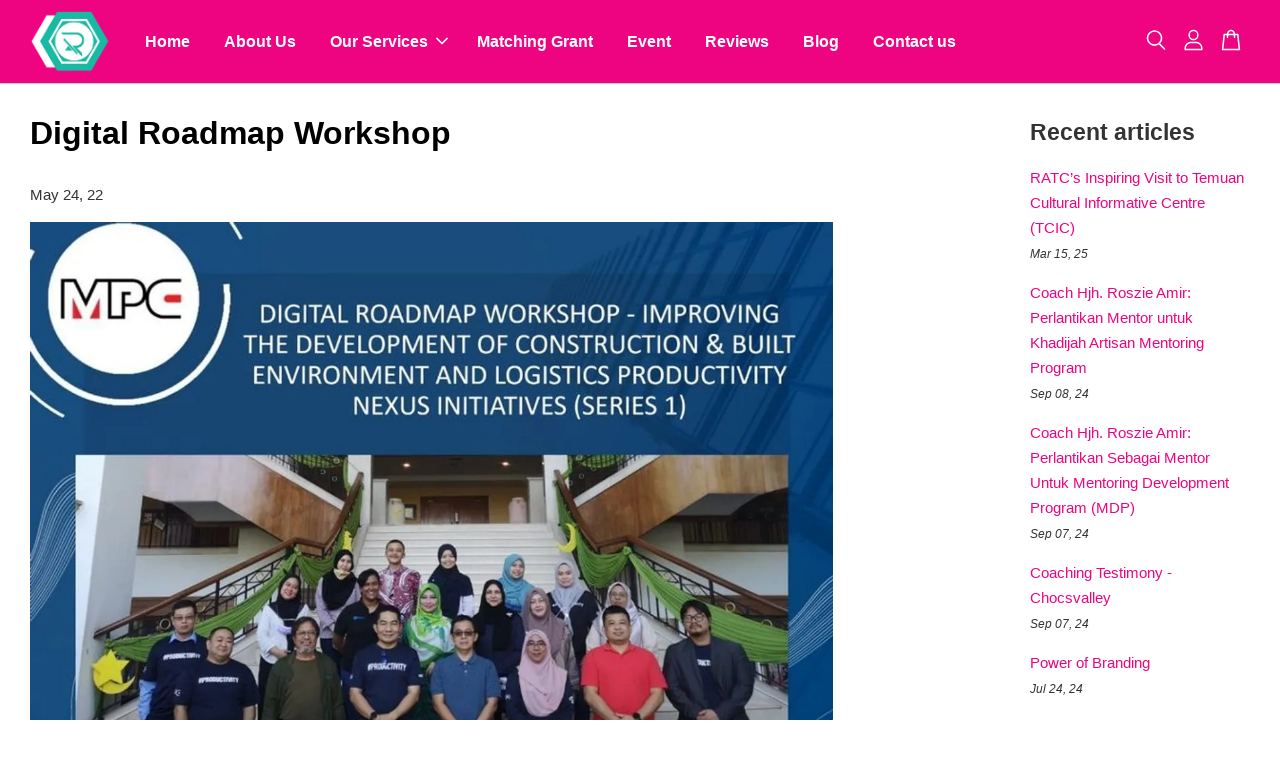

--- FILE ---
content_type: text/html; charset=UTF-8
request_url: https://roszieamir.com/blogs/blog/digital-roadmap-workshop
body_size: 42242
content:
<!doctype html>
<!--[if lt IE 7]><html class="no-js lt-ie9 lt-ie8 lt-ie7" lang="en"> <![endif]-->
<!--[if IE 7]><html class="no-js lt-ie9 lt-ie8" lang="en"> <![endif]-->
<!--[if IE 8]><html class="no-js lt-ie9" lang="en"> <![endif]-->
<!--[if IE 9 ]><html class="ie9 no-js"> <![endif]-->
<!--[if (gt IE 9)|!(IE)]><!--> <html class="no-js"> <!--<![endif]-->
<head>

  <!-- Basic page needs ================================================== -->
  <meta charset="utf-8">
  <meta http-equiv="X-UA-Compatible" content="IE=edge,chrome=1">

  
  <link rel="icon" href="https://cdn.store-assets.com/s/740751/f/7890645.png" />
  

  <!-- Title and description ================================================== -->
  <title>
  Digital Roadmap Workshop &ndash; Roszie Amir
  </title>

  
  <meta name="description" content="Coach Roszie Amir attended Digital Roadmap Workshop Series 1 on 20 &amp; 21st May at Bangi Resort Hotel. The Construction &amp; Built Environment Productivity Nexus (COBEPN) and Logistics Productivity Nexus (LPN), supported by the Delivery Management Office">
  

  <!-- Social meta ================================================== -->
  

    <meta property="og:type" content="article">
    <meta property="og:title" content="Digital Roadmap Workshop">
    <meta property="og:url" content="https://roszieamir.com/blogs/blog/digital-roadmap-workshop">
    
      <meta property="og:image" content="https://cdn.store-assets.com/s/740751/f/8652683.jpeg">
      <meta property="og:image:secure_url" content="https://cdn.store-assets.com/s/740751/f/8652683.jpeg">
    


<meta property="og:description" content="Coach Roszie Amir attended Digital Roadmap Workshop Series 1 on 20 & 21st May at Bangi Resort Hotel. The Construction & Built Environment Productivity Nexus (COBEPN) and Logistics Productivity Nexus (LPN), supported by the Delivery Management Office">
<meta property="og:site_name" content="Roszie Amir">



  <meta name="twitter:card" content="summary_large_image">




  <meta name="twitter:title" content="Digital Roadmap Workshop">
  <meta name="twitter:description" content="Coach Roszie Amir attended Digital Roadmap Workshop Series 1 on 20 &amp; 21st May at Bangi Resort Hotel. The Construction &amp; Built Environment Productivity Nexus (COBEPN) and Logistics Productivity Nexus (">
  
    <meta property="twitter:image" content="https://cdn.store-assets.com/s/740751/f/8652683.jpeg">
  




  <!-- Helpers ================================================== -->
  <link rel="canonical" href="https://roszieamir.com/blogs/blog/digital-roadmap-workshop">
  <meta name="viewport" content="width=device-width, initial-scale=1.0, minimum-scale=1.0, maximum-scale=3.0">
  <meta name="theme-color" content="">

  <!-- CSS ================================================== -->
  <link href="https://store-themes.easystore.co/740751/themes/2877/assets/timber.css?t=1765303273" rel="stylesheet" type="text/css" media="screen" />
  <link href="https://store-themes.easystore.co/740751/themes/2877/assets/theme.css?t=1765303273" rel="stylesheet" type="text/css" media="screen" />

  



<link href="https://fonts.googleapis.com/css?family=Rajdhani:400,600&display=swap" rel="stylesheet">


  <script src="//ajax.googleapis.com/ajax/libs/jquery/1.11.0/jquery.min.js" type="text/javascript" ></script>
  <!-- Header hook for plugins ================================================== -->
  
<!-- ScriptTags -->
<script>window.__st={'p': 'article', 'cid': ''};</script><script src='/assets/events.js'></script><script>(function(){function asyncLoad(){var urls=['/assets/traffic.js?v=1'];for(var i=0;i<urls.length;i++){var s=document.createElement('script');s.type='text/javascript';s.async=true;s.src=urls[i];var x=document.getElementsByTagName('script')[0];x.parentNode.insertBefore(s, x);}}window.attachEvent ? window.attachEvent('onload', asyncLoad) : window.addEventListener('load', asyncLoad, false);})();</script>
<!-- /ScriptTags -->


  
<!--[if lt IE 9]>
<script src="//cdnjs.cloudflare.com/ajax/libs/html5shiv/3.7.2/html5shiv.min.js" type="text/javascript" ></script>
<script src="https://store-themes.easystore.co/740751/themes/2877/assets/respond.min.js?t=1765303273" type="text/javascript" ></script>
<link href="https://store-themes.easystore.co/740751/themes/2877/assets/respond-proxy.html" id="respond-proxy" rel="respond-proxy" />
<link href="//roszieamir.com/search?q=21d862a39424fe38e2fecddac358c30f" id="respond-redirect" rel="respond-redirect" />
<script src="//roszieamir.com/search?q=21d862a39424fe38e2fecddac358c30f" type="text/javascript"></script>
<![endif]-->



  <script src="https://store-themes.easystore.co/740751/themes/2877/assets/modernizr.min.js?t=1765303273" type="text/javascript" ></script>

  
  
  <script>
  (function(i,s,o,g,r,a,m){i['GoogleAnalyticsObject']=r;i[r]=i[r]||function(){
  (i[r].q=i[r].q||[]).push(arguments)},i[r].l=1*new Date();a=s.createElement(o),
  m=s.getElementsByTagName(o)[0];a.async=1;a.src=g;m.parentNode.insertBefore(a,m)
  })(window,document,'script','https://www.google-analytics.com/analytics.js','ga');

  ga('create', '', 'auto','myTracker');
  ga('myTracker.send', 'pageview');

  </script>
  
</head>

<body id="digital-roadmap-workshop" class="template-article  " >

  <ul id="MobileNav" class="mobile-nav">
  
  <li class="mobile-nav_icon-x">
    
      




  	
  	<span class="MobileNavTrigger icon icon-x"></span>
  </li>
  
  
  <li class="mobile-nav__link" aria-haspopup="true">
    
    <a href="/" >
      Home
    </a>
    
  </li>
  
  
  <li class="mobile-nav__link" aria-haspopup="true">
    
    <a href="/pages/about-roszie-2" >
      About Us
    </a>
    
  </li>
  
  
  <li class="mobile-nav__link" aria-haspopup="true">
    
    
    <a href="/pages/our-services" class="mobile-nav__parent-link">
      Our Services
    </a>
    <span class="mobile-nav__sublist-trigger">
      <span class="icon-fallback-text mobile-nav__sublist-expand">
  <span class="icon icon-plus" aria-hidden="true"></span>
  <span class="fallback-text">+</span>
</span>
<span class="icon-fallback-text mobile-nav__sublist-contract">
  <span class="icon icon-minus" aria-hidden="true"></span>
  <span class="fallback-text">-</span>
</span>

    </span>
    <ul class="mobile-nav__sublist">
      
      
      <li class="mobile-nav__sublist-link" aria-haspopup="true">
        
        <a href="/pages/branding-customer-intelligent" >
          Branding
        </a>
        
      </li>
      
      
      <li class="mobile-nav__sublist-link" aria-haspopup="true">
        
        <a href="/pages/e-commerce-customer-intelligent" >
          E-Commerce
        </a>
        
      </li>
      
      
      <li class="mobile-nav__sublist-link" aria-haspopup="true">
        
        <a href="/pages/consumer-intelligence" >
          Consumer Intelligence
        </a>
        
      </li>
      
      
      <li class="mobile-nav__sublist-link" aria-haspopup="true">
        
        <a href="/pages/bussiness-coaching" >
          Business Coaching
        </a>
        
      </li>
      
      
      <li class="mobile-nav__sublist-link" aria-haspopup="true">
        
        <a href="/pages/training-coaching" >
          Training
        </a>
        
      </li>
      
      
      <li class="mobile-nav__sublist-link" aria-haspopup="true">
        
        <a href="/pages/packaging" >
          Product R&D
        </a>
        
      </li>
      
      
      <li class="mobile-nav__sublist-link" aria-haspopup="true">
        
        <a href="/pages/ir-4-0" >
          ERP System & IR 4.0 Forward
        </a>
        
      </li>
      
      
      <li class="mobile-nav__sublist-link" aria-haspopup="true">
        
        <a href="/pages/intellect-property-registration" >
          Intellect Property Registration
        </a>
        
      </li>
      
      
      <li class="mobile-nav__sublist-link" aria-haspopup="true">
        
        <a href="/pages/halal-mesti-certification" >
          Halal & MESTI Certification
        </a>
        
      </li>
      
      
      <li class="mobile-nav__sublist-link" aria-haspopup="true">
        
        <a href="/pages/digitajl-media-advertising" >
          Digital Media Advertising
        </a>
        
      </li>
      
      
      <li class="mobile-nav__sublist-link" aria-haspopup="true">
        
        <a href="/pages/marketing-service" >
          Marketing Service
        </a>
        
      </li>
      
      
      <li class="mobile-nav__sublist-link" aria-haspopup="true">
        
        <a href="/pages/graphic-design" >
          Graphic Design
        </a>
        
      </li>
      
      
      <li class="mobile-nav__sublist-link" aria-haspopup="true">
        
        <a href="/pages/business-financing" >
          Business Financing
        </a>
        
      </li>
      
      
      <li class="mobile-nav__sublist-link" aria-haspopup="true">
        
        <a href="/pages/agent-management-system" >
          Agent Management System
        </a>
        
      </li>
      
      
      <li class="mobile-nav__sublist-link" aria-haspopup="true">
        
        <a href="/pages/tiktok-business" >
          TikTok Business
        </a>
        
      </li>
      
      
      <li class="mobile-nav__sublist-link" aria-haspopup="true">
        
        
        <a href="/pages/badai-studio" class="mobile-nav__parent-link">
          BADAI Studio
        </a>
        <span class="mobile-nav__sublist-trigger"><span class="icon-fallback-text mobile-nav__sublist-expand">
  <span class="icon icon-plus" aria-hidden="true"></span>
  <span class="fallback-text">+</span>
</span>
<span class="icon-fallback-text mobile-nav__sublist-contract">
  <span class="icon icon-minus" aria-hidden="true"></span>
  <span class="fallback-text">-</span>
</span>
</span>
        <ul class="mobile-nav__sublist"> 
          
          
          <li class="mobile-nav__sublist-link" aria-haspopup="true">
            
            <a href="/pages/photography-package" >
              Photography Package
            </a>
            
          </li>
          
          
          <li class="mobile-nav__sublist-link" aria-haspopup="true">
            
            <a href="/pages/media-social-content-creator" >
              Social Media Content Creator
            </a>
            
          </li>
          
          
          <li class="mobile-nav__sublist-link" aria-haspopup="true">
            
            <a href="/pages/e-commerce-website" >
              E-Commerce Website
            </a>
            
          </li>
          
        </ul>
        
      </li>
      
    </ul>
    
  </li>
  
  
  <li class="mobile-nav__link" aria-haspopup="true">
    
    <a href="/pages/digitalization-grant" >
      Matching Grant
    </a>
    
  </li>
  
  
  <li class="mobile-nav__link" aria-haspopup="true">
    
    <a href="/pages/event" >
      Event
    </a>
    
  </li>
  
  
  <li class="mobile-nav__link" aria-haspopup="true">
    
    <a href="/pages/reviews" >
      Reviews
    </a>
    
  </li>
  
  
  <li class="mobile-nav__link" aria-haspopup="true">
    
    <a href="/blogs/blog" >
      Blog
    </a>
    
  </li>
  
  
  <li class="mobile-nav__link" aria-haspopup="true">
    
    <a href="/a/contact-form" >
      Contact us
    </a>
    
  </li>
  

  

  
  
  
  <li class="mobile-nav__link">
    <a href="/account/login">Log in</a>
  </li>
  
  <li class="mobile-nav__link">
    <a href="/account/register">Create account</a>
  </li>
  
  
  
  
  <li class="mobile-nav__link header-bar__search-wrapper">
    
    <div class="header-bar__module header-bar__search mobile-nav_search">
      
  <form action="/search" method="get" class="header-bar__search-form clearfix" role="search">
    
    <button type="submit" class="btn icon-fallback-text header-bar__search-submit">
      <span class="icon icon-search" aria-hidden="true"></span>
      <span class="fallback-text">Search</span>
    </button>
    <input type="search" name="q" value="" aria-label="Search" class="header-bar__search-input" placeholder="Search" autocomplete="off">
    <div class="dropdown" id="searchDropdown"></div>
    <input type="hidden" name="search_history" id="search_history">
  </form>




<script>
  var _search_history_listings = ""
  if(_search_history_listings != "") localStorage.setItem('searchHistory', JSON.stringify(_search_history_listings));

  function clearAll() {
    localStorage.removeItem('searchHistory');
  
    var customer = "";
    if(customer) {
      // Your logic to clear all data or call an endpoint
      fetch('/account/search_histories', {
          method: 'DELETE',
          headers: {
            "Content-Type": "application/json",
            "X-Requested-With": "XMLHttpRequest"
          },
          body: JSON.stringify({
            _token: "57FkisRGyOADl9CCnBMLzlhRHtUZOqrhTSZn0M60"
          }),
      })
      .then(response => response.json())
    }
  }
  // End - store view history in local storage
  
  // search history dropdown  
  var searchInputs = document.querySelectorAll('input[type=search]');
  
  if(searchInputs.length > 0) {
    
    searchInputs.forEach((searchInput)=>{
    
      searchInput.addEventListener('focus', function() {
        var searchDropdown = searchInput.closest('form').querySelector('#searchDropdown');
        searchDropdown.innerHTML = ''; // Clear existing items
  
        // retrieve data from local storage
        var searchHistoryData = JSON.parse(localStorage.getItem('searchHistory')) || [];
  
        // Convert JSON to string
        var search_history_json = JSON.stringify(searchHistoryData);
  
        // Set the value of the hidden input
        searchInput.closest('form').querySelector("#search_history").value = search_history_json;
  
        // create dropdown items
        var clearAllItem = document.createElement('div');
        clearAllItem.className = 'dropdown-item clear-all';
        clearAllItem.textContent = 'Clear';
        clearAllItem.addEventListener('click', function() {
            clearAll();
            searchDropdown.style.display = 'none';
            searchInput.classList.remove('is-focus');
        });
        searchDropdown.appendChild(clearAllItem);
  
        // create dropdown items
        searchHistoryData.forEach(function(item) {
          var dropdownItem = document.createElement('div');
          dropdownItem.className = 'dropdown-item';
          dropdownItem.textContent = item.term;
          dropdownItem.addEventListener('click', function() {
            searchInput.value = item.term;
            searchDropdown.style.display = 'none';
          });
          searchDropdown.appendChild(dropdownItem);
        });
  
        if(searchHistoryData.length > 0){
          // display the dropdown
          searchInput.classList.add('is-focus');
          document.body.classList.add('search-input-focus');
          searchDropdown.style.display = 'block';
        }
      });
  
      searchInput.addEventListener("focusout", (event) => {
        var searchDropdown = searchInput.closest('form').querySelector('#searchDropdown');
        searchInput.classList.remove('is-focus');
        searchDropdown.classList.add('transparent');
        setTimeout(()=>{
          searchDropdown.style.display = 'none';
          searchDropdown.classList.remove('transparent');
          document.body.classList.remove('search-input-focus');
        }, 400);
      });
    })
  }
  // End - search history dropdown
</script>
    </div>
    
  </li>
  
  
</ul>
<div id="MobileNavOutside" class="mobile-nav-outside"></div>


<div id="PageContainer" class="page-container">
  
<!-- Snippet:global/body_start: Console Extension -->
<div id='es_console' style='display: none;'>740751</div>
<!-- /Snippet -->

  
    <style>
  .search-modal__form{
    position: relative;
  }
  
  .dropdown-wrapper {
    position: relative;
  }
  
  .dropdown-wrapper:hover .dropdown {
    display: block;
  }
  
  .header-icon-nav .dropdown {
    left: -80px;
  }
  
  .dropdown {
    display: none;
    position: absolute;
    top: 100%;
    left: 0px;
    width: 100%;
    padding: 8px;
    background-color: #fff;
    z-index: 1000;
    border-radius: 5px;
    border: 1px solid rgba(var(--color-foreground), 1);
    border-top: none;
    overflow-x: hidden;
    overflow-y: auto;
    max-height: 350px;
    min-width: 150px;
    box-shadow: 0 0 5px rgba(0,0,0,0.1);
  }
    
  .dropdown a{
    text-decoration: none;
    color: #000 !important;
  }
  
  .dropdown-item {
    padding: 0.4rem 2rem;
    cursor: pointer;
    line-height: 1.4;
    overflow: hidden;
    text-overflow: ellipsis;
    white-space: nowrap;
  }
  
  .dropdown-item:hover{
    background-color: #f3f3f3;
  }
  
  .search__input.is-focus{
    border-radius: 15px;
    border-bottom-left-radius: 0;
    border-bottom-right-radius: 0;
    border: 1px solid rgba(var(--color-foreground), 1);
    border-bottom: none;
    box-shadow: none;
  }
  
  .clear-all {
    text-align: right;
    padding: 0 2rem 0.2rem;
    line-height: 1;
    font-size: 70%;
    margin-bottom: -2px;
  }
  
  .clear-all:hover{
    background-color: #fff;
  }
  
  .referral-notification {
    position: absolute;
    top: 100%;
    right: -12px;
    background: white;
    border: 1px solid #e0e0e0;
    border-radius: 8px;
    box-shadow: 0 4px 12px rgba(0, 0, 0, 0.15);
    width: 280px;
    z-index: 1000;
    padding: 16px;
    margin-top: 8px;
    font-size: 14px;
    line-height: 1.4;
  }
  
  .referral-notification::before {
    content: '';
    position: absolute;
    top: -8px;
    right: 20px;
    width: 0;
    height: 0;
    border-left: 8px solid transparent;
    border-right: 8px solid transparent;
    border-bottom: 8px solid white;
  }
  
  .referral-notification::after {
    content: '';
    position: absolute;
    top: -9px;
    right: 20px;
    width: 0;
    height: 0;
    border-left: 8px solid transparent;
    border-right: 8px solid transparent;
    border-bottom: 8px solid #e0e0e0;
  }
  
  .referral-notification h4 {
    margin: 0 0 8px 0;
    color: #2196F3;
    font-size: 16px;
    font-weight: 600;
  }
  
  .referral-notification p {
    margin: 0 0 12px 0;
    color: #666;
  }
  
  .referral-notification .referral-code {
    background: #f5f5f5;
    padding: 8px;
    border-radius: 4px;
    font-family: monospace;
    font-size: 13px;
    text-align: center;
    margin: 8px 0;
    border: 1px solid #ddd;
  }
  
  .referral-notification .close-btn {
    position: absolute;
    top: 8px;
    right: 8px;
    background: none;
    border: none;
    font-size: 18px;
    color: #999;
    cursor: pointer;
    padding: 0;
    width: 20px;
    height: 20px;
    line-height: 1;
  }
  
  .referral-notification .close-btn:hover {
    color: #333;
  }
  
  .referral-notification .action-btn {
    background: #2196F3;
    color: white;
    border: none;
    padding: 8px 16px;
    border-radius: 4px;
    cursor: pointer;
    font-size: 12px;
    margin-right: 8px;
    margin-top: 8px;
  }
  
  .referral-notification .action-btn:hover {
    background: #1976D2;
  }
  
  .referral-notification .dismiss-btn {
    background: transparent;
    color: #666;
    border: 1px solid #ddd;
    padding: 8px 16px;
    border-radius: 4px;
    cursor: pointer;
    font-size: 12px;
    margin-top: 8px;
  }
  
  .referral-notification .dismiss-btn:hover {
    background: #f5f5f5;
  }
  .referral-modal__dialog {
    transform: translate(-50%, 0);
    transition: transform var(--duration-default) ease, visibility 0s;
    z-index: 10000;
    position: fixed;
    top: 20vh;
    left: 50%;
    width: 100%;
    max-width: 350px;
    box-shadow: 0 4px 12px rgba(0, 0, 0, 0.15);
    border-radius: 12px;
    background-color: #fff;
    color: #000;
    padding: 20px;
    text-align: center;
  }
  .modal-overlay.referral-modal-overlay {
    position: fixed;
    top: 0;
    left: 0;
    width: 100%;
    height: 100%;
    background-color: rgba(0, 0, 0, 0.7);
    z-index: 2001;
    display: block;
    opacity: 1;
    transition: opacity var(--duration-default) ease, visibility 0s;
  }
</style>

<header class="header-bar  sticky-topbar">
  <div class="header-bg-wrapper">
    <div class="header-wrapper wrapper">
      

      <div class="logo-header" role="banner">

              
                    <div class="h1 site-header__logo" itemscope itemtype="http://schema.org/Organization">
              
                    
                        
                      	
                          <a href="/" class="logo-wrapper" itemprop="url">
                            <img src="https://cdn.store-assets.com/s/740751/f/7890669.png?width=350&format=webp" alt="Roszie Amir" itemprop="logo">
                          </a>
                        

                    
              
                </div>
              

      </div>

      <div class="header-nav-bar medium-down--hide">
          
<ul class="site-nav large--text-center" id="AccessibleNav">
  
    
    
      <li >
        <a href="/"  class="site-nav__link">Home</a>
      </li>
    
  
    
    
      <li >
        <a href="/pages/about-roszie-2"  class="site-nav__link">About Us</a>
      </li>
    
  
    
    
      
      <li class="site-nav--has-dropdown" aria-haspopup="true">
        <a href="/pages/our-services"  class="site-nav__link">
          Our Services
          <span class="arrow-icon">
            <svg id="Layer_1" data-name="Layer 1" xmlns="http://www.w3.org/2000/svg" viewBox="0 0 100 100"><title>arrow down</title><path d="M50,78.18A7.35,7.35,0,0,1,44.82,76L3.15,34.36A7.35,7.35,0,1,1,13.55,24L50,60.44,86.45,24a7.35,7.35,0,1,1,10.4,10.4L55.21,76A7.32,7.32,0,0,1,50,78.18Z"/></svg>
          </span>
        </a>
        <ul class="site-nav__dropdown">
          
            
            
              <li >
                <a href="/pages/branding-customer-intelligent"  class="site-nav__link">Branding</a>
              </li>
            
          
            
            
              <li >
                <a href="/pages/e-commerce-customer-intelligent"  class="site-nav__link">E-Commerce</a>
              </li>
            
          
            
            
              <li >
                <a href="/pages/consumer-intelligence"  class="site-nav__link">Consumer Intelligence</a>
              </li>
            
          
            
            
              <li >
                <a href="/pages/bussiness-coaching"  class="site-nav__link">Business Coaching</a>
              </li>
            
          
            
            
              <li >
                <a href="/pages/training-coaching"  class="site-nav__link">Training</a>
              </li>
            
          
            
            
              <li >
                <a href="/pages/packaging"  class="site-nav__link">Product R&D</a>
              </li>
            
          
            
            
              <li >
                <a href="/pages/ir-4-0"  class="site-nav__link">ERP System & IR 4.0 Forward</a>
              </li>
            
          
            
            
              <li >
                <a href="/pages/intellect-property-registration"  class="site-nav__link">Intellect Property Registration</a>
              </li>
            
          
            
            
              <li >
                <a href="/pages/halal-mesti-certification"  class="site-nav__link">Halal & MESTI Certification</a>
              </li>
            
          
            
            
              <li >
                <a href="/pages/digitajl-media-advertising"  class="site-nav__link">Digital Media Advertising</a>
              </li>
            
          
            
            
              <li >
                <a href="/pages/marketing-service"  class="site-nav__link">Marketing Service</a>
              </li>
            
          
            
            
              <li >
                <a href="/pages/graphic-design"  class="site-nav__link">Graphic Design</a>
              </li>
            
          
            
            
              <li >
                <a href="/pages/business-financing"  class="site-nav__link">Business Financing</a>
              </li>
            
          
            
            
              <li >
                <a href="/pages/agent-management-system"  class="site-nav__link">Agent Management System</a>
              </li>
            
          
            
            
              <li >
                <a href="/pages/tiktok-business"  class="site-nav__link">TikTok Business</a>
              </li>
            
          
            
            
              
              <li class="site-nav_has-child">
                <a href="/pages/badai-studio"  class="site-nav__link">
                  BADAI Studio
                </a>
                <ul class="site-nav__dropdown_level-3">
                  
                    
                    
                      <li >
                        <a href="/pages/photography-package"  class="site-nav__link">Photography Package</a>
                      </li>
                    
                  
                    
                    
                      <li >
                        <a href="/pages/media-social-content-creator"  class="site-nav__link">Social Media Content Creator</a>
                      </li>
                    
                  
                    
                    
                      <li >
                        <a href="/pages/e-commerce-website"  class="site-nav__link">E-Commerce Website</a>
                      </li>
                    
                  
                </ul>
              </li>
            
          
        </ul>
      </li>
    
  
    
    
      <li >
        <a href="/pages/digitalization-grant"  class="site-nav__link">Matching Grant</a>
      </li>
    
  
    
    
      <li >
        <a href="/pages/event"  class="site-nav__link">Event</a>
      </li>
    
  
    
    
      <li >
        <a href="/pages/reviews"  class="site-nav__link">Reviews</a>
      </li>
    
  
    
    
      <li >
        <a href="/blogs/blog"  class="site-nav__link">Blog</a>
      </li>
    
  
    
    
      <li >
        <a href="/a/contact-form"  class="site-nav__link">Contact us</a>
      </li>
    
  
  
  
      
        
          
        
          
        
      
  
  
  
</ul>

      </div>

      <div class="desktop-header-nav medium-down--hide">


        <div class="header-subnav">
          






          <div class="header-icon-nav">

                

                


                
                  
                    <div class="header-bar__module">
                      
  <a class="popup-with-form" href="#search-form">
    



	<svg class="icon-search svg-icon" id="Layer_1" data-name="Layer 1" xmlns="http://www.w3.org/2000/svg" viewBox="0 0 100 100"><title>icon-search</title><path d="M68.5,65.87a35.27,35.27,0,1,0-5.4,4.5l23.11,23.1a3.5,3.5,0,1,0,5-4.94ZM14.82,41A28.47,28.47,0,1,1,43.28,69.43,28.5,28.5,0,0,1,14.82,41Z"/></svg>    

  

  </a>



<!-- form itself -->
<div id="search-form" class="white-popup-block mfp-hide popup-search">
  <div class="popup-search-content">
    <form action="/search" method="get" class="input-group search-bar" role="search">
      
      <input type="search" name="q" value="" placeholder="Search" class="input-group-field" aria-label="Search" placeholder="Search" autocomplete="off">
      <div class="dropdown" id="searchDropdown"></div>
      <input type="hidden" name="search_history" id="search_history">
      <span class="input-group-btn">
        <button type="submit" class="btn icon-fallback-text">
          <span class="icon icon-search" aria-hidden="true"></span>
          <span class="fallback-text">Search</span>
        </button>
      </span>
    </form>
  </div>
</div>

<script src="https://store-themes.easystore.co/740751/themes/2877/assets/magnific-popup.min.js?t=1765303273" type="text/javascript" ></script>
<script>
$(document).ready(function() {
	$('.popup-with-form').magnificPopup({
		type: 'inline',
		preloader: false,
		focus: '#name',
      	mainClass: 'popup-search-bg-wrapper',

		// When elemened is focused, some mobile browsers in some cases zoom in
		// It looks not nice, so we disable it:
		callbacks: {
			beforeOpen: function() {
				if($(window).width() < 700) {
					this.st.focus = false;
				} else {
					this.st.focus = '#name';
				}
			}
		}
	});
  	$('.popup-search-content').click(function(event) {
      	if($(event.target).attr('class') == "popup-search-content") {
          $.magnificPopup.close();
        }
    });
});
</script>


<script>
  var _search_history_listings = ""
  if(_search_history_listings != "") localStorage.setItem('searchHistory', JSON.stringify(_search_history_listings));

  function clearAll() {
    localStorage.removeItem('searchHistory');
  
    var customer = "";
    if(customer) {
      // Your logic to clear all data or call an endpoint
      fetch('/account/search_histories', {
          method: 'DELETE',
          headers: {
            "Content-Type": "application/json",
            "X-Requested-With": "XMLHttpRequest"
          },
          body: JSON.stringify({
            _token: "57FkisRGyOADl9CCnBMLzlhRHtUZOqrhTSZn0M60"
          }),
      })
      .then(response => response.json())
    }
  }
  // End - store view history in local storage
  
  // search history dropdown  
  var searchInputs = document.querySelectorAll('input[type=search]');
  
  if(searchInputs.length > 0) {
    
    searchInputs.forEach((searchInput)=>{
    
      searchInput.addEventListener('focus', function() {
        var searchDropdown = searchInput.closest('form').querySelector('#searchDropdown');
        searchDropdown.innerHTML = ''; // Clear existing items
  
        // retrieve data from local storage
        var searchHistoryData = JSON.parse(localStorage.getItem('searchHistory')) || [];
  
        // Convert JSON to string
        var search_history_json = JSON.stringify(searchHistoryData);
  
        // Set the value of the hidden input
        searchInput.closest('form').querySelector("#search_history").value = search_history_json;
  
        // create dropdown items
        var clearAllItem = document.createElement('div');
        clearAllItem.className = 'dropdown-item clear-all';
        clearAllItem.textContent = 'Clear';
        clearAllItem.addEventListener('click', function() {
            clearAll();
            searchDropdown.style.display = 'none';
            searchInput.classList.remove('is-focus');
        });
        searchDropdown.appendChild(clearAllItem);
  
        // create dropdown items
        searchHistoryData.forEach(function(item) {
          var dropdownItem = document.createElement('div');
          dropdownItem.className = 'dropdown-item';
          dropdownItem.textContent = item.term;
          dropdownItem.addEventListener('click', function() {
            searchInput.value = item.term;
            searchDropdown.style.display = 'none';
          });
          searchDropdown.appendChild(dropdownItem);
        });
  
        if(searchHistoryData.length > 0){
          // display the dropdown
          searchInput.classList.add('is-focus');
          document.body.classList.add('search-input-focus');
          searchDropdown.style.display = 'block';
        }
      });
  
      searchInput.addEventListener("focusout", (event) => {
        var searchDropdown = searchInput.closest('form').querySelector('#searchDropdown');
        searchInput.classList.remove('is-focus');
        searchDropdown.classList.add('transparent');
        setTimeout(()=>{
          searchDropdown.style.display = 'none';
          searchDropdown.classList.remove('transparent');
          document.body.classList.remove('search-input-focus');
        }, 400);
      });
    })
  }
  // End - search history dropdown
</script>
                    </div>
                  
                




                
                  <div class="header-bar__module dropdown-wrapper">
                    
                      <a href="/account/login">



    <svg class="svg-icon" id="Layer_1" data-name="Layer 1" xmlns="http://www.w3.org/2000/svg" viewBox="0 0 100 100"><title>icon-profile</title><path d="M50,51.8A24.4,24.4,0,1,0,25.6,27.4,24.43,24.43,0,0,0,50,51.8ZM50,10A17.4,17.4,0,1,1,32.6,27.4,17.43,17.43,0,0,1,50,10Z"/><path d="M62.66,57.66H37.34a30.54,30.54,0,0,0-30.5,30.5V93.5a3.5,3.5,0,0,0,3.5,3.5H89.66a3.5,3.5,0,0,0,3.5-3.5V88.16A30.54,30.54,0,0,0,62.66,57.66ZM86.16,90H13.84V88.16a23.53,23.53,0,0,1,23.5-23.5H62.66a23.53,23.53,0,0,1,23.5,23.5Z"/></svg>

  
</a>

                      <!-- Referral Notification Popup for Desktop -->
                      <div id="referralNotification" class="referral-notification" style="display: none;">
                        <button class="close-btn" onclick="dismissReferralNotification()">&times;</button>
                        <div style="text-align: center; margin-bottom: 16px;">
                          <div style="width: 100px; height: 100px; margin: 0 auto;">
                            <img src="https://resources.easystore.co/storefront/icons/channels/vector_referral_program.svg">
                          </div>
                        </div>
                        <p id="referralSignupMessage" style="text-align: center; font-size: 14px; color: #666; margin: 0 0 20px 0;">
                          Your friend gifted you   credit! Sign up now to redeem.
                        </p>
                        <div style="text-align: center;">
                          <button class="btn" onclick="goToSignupPage()" style="width: 100%; color: #fff;">
                            Sign Up
                          </button>
                        </div>
                      </div>
                    
                  </div>
                

                <div class="header-bar__module cart-page-link-wrapper">
                  <span class="header-bar__sep" aria-hidden="true"></span>
                  <a class="CartDrawerTrigger cart-page-link">
                    



	<svg class="svg-icon" id="Layer_1" data-name="Layer 1" xmlns="http://www.w3.org/2000/svg" viewBox="0 0 100 100"><title>icon-bag</title><path d="M91.78,93.11,84.17,24.44a3.5,3.5,0,0,0-3.48-3.11H69.06C67.53,10.94,59.57,3,50,3S32.47,10.94,30.94,21.33H19.31a3.5,3.5,0,0,0-3.48,3.11L8.22,93.11A3.49,3.49,0,0,0,11.69,97H88.31a3.49,3.49,0,0,0,3.47-3.89ZM50,10c5.76,0,10.6,4.83,12,11.33H38.05C39.4,14.83,44.24,10,50,10ZM15.6,90l6.84-61.67h8.23v9.84a3.5,3.5,0,0,0,7,0V28.33H62.33v9.84a3.5,3.5,0,0,0,7,0V28.33h8.23L84.4,90Z"/></svg>	

  

                    <span class="cart-count header-bar__cart-count hidden-count">0</span>
                  </a>
                </div>

          </div>
        </div>



      </div>
      
	  <div class="mobile-header-icons large--hide">
        
        <div class="large--hide">
          
  <a class="popup-with-form" href="#search-form">
    



	<svg class="icon-search svg-icon" id="Layer_1" data-name="Layer 1" xmlns="http://www.w3.org/2000/svg" viewBox="0 0 100 100"><title>icon-search</title><path d="M68.5,65.87a35.27,35.27,0,1,0-5.4,4.5l23.11,23.1a3.5,3.5,0,1,0,5-4.94ZM14.82,41A28.47,28.47,0,1,1,43.28,69.43,28.5,28.5,0,0,1,14.82,41Z"/></svg>    

  

  </a>



<!-- form itself -->
<div id="search-form" class="white-popup-block mfp-hide popup-search">
  <div class="popup-search-content">
    <form action="/search" method="get" class="input-group search-bar" role="search">
      
      <input type="search" name="q" value="" placeholder="Search" class="input-group-field" aria-label="Search" placeholder="Search" autocomplete="off">
      <div class="dropdown" id="searchDropdown"></div>
      <input type="hidden" name="search_history" id="search_history">
      <span class="input-group-btn">
        <button type="submit" class="btn icon-fallback-text">
          <span class="icon icon-search" aria-hidden="true"></span>
          <span class="fallback-text">Search</span>
        </button>
      </span>
    </form>
  </div>
</div>

<script src="https://store-themes.easystore.co/740751/themes/2877/assets/magnific-popup.min.js?t=1765303273" type="text/javascript" ></script>
<script>
$(document).ready(function() {
	$('.popup-with-form').magnificPopup({
		type: 'inline',
		preloader: false,
		focus: '#name',
      	mainClass: 'popup-search-bg-wrapper',

		// When elemened is focused, some mobile browsers in some cases zoom in
		// It looks not nice, so we disable it:
		callbacks: {
			beforeOpen: function() {
				if($(window).width() < 700) {
					this.st.focus = false;
				} else {
					this.st.focus = '#name';
				}
			}
		}
	});
  	$('.popup-search-content').click(function(event) {
      	if($(event.target).attr('class') == "popup-search-content") {
          $.magnificPopup.close();
        }
    });
});
</script>


<script>
  var _search_history_listings = ""
  if(_search_history_listings != "") localStorage.setItem('searchHistory', JSON.stringify(_search_history_listings));

  function clearAll() {
    localStorage.removeItem('searchHistory');
  
    var customer = "";
    if(customer) {
      // Your logic to clear all data or call an endpoint
      fetch('/account/search_histories', {
          method: 'DELETE',
          headers: {
            "Content-Type": "application/json",
            "X-Requested-With": "XMLHttpRequest"
          },
          body: JSON.stringify({
            _token: "57FkisRGyOADl9CCnBMLzlhRHtUZOqrhTSZn0M60"
          }),
      })
      .then(response => response.json())
    }
  }
  // End - store view history in local storage
  
  // search history dropdown  
  var searchInputs = document.querySelectorAll('input[type=search]');
  
  if(searchInputs.length > 0) {
    
    searchInputs.forEach((searchInput)=>{
    
      searchInput.addEventListener('focus', function() {
        var searchDropdown = searchInput.closest('form').querySelector('#searchDropdown');
        searchDropdown.innerHTML = ''; // Clear existing items
  
        // retrieve data from local storage
        var searchHistoryData = JSON.parse(localStorage.getItem('searchHistory')) || [];
  
        // Convert JSON to string
        var search_history_json = JSON.stringify(searchHistoryData);
  
        // Set the value of the hidden input
        searchInput.closest('form').querySelector("#search_history").value = search_history_json;
  
        // create dropdown items
        var clearAllItem = document.createElement('div');
        clearAllItem.className = 'dropdown-item clear-all';
        clearAllItem.textContent = 'Clear';
        clearAllItem.addEventListener('click', function() {
            clearAll();
            searchDropdown.style.display = 'none';
            searchInput.classList.remove('is-focus');
        });
        searchDropdown.appendChild(clearAllItem);
  
        // create dropdown items
        searchHistoryData.forEach(function(item) {
          var dropdownItem = document.createElement('div');
          dropdownItem.className = 'dropdown-item';
          dropdownItem.textContent = item.term;
          dropdownItem.addEventListener('click', function() {
            searchInput.value = item.term;
            searchDropdown.style.display = 'none';
          });
          searchDropdown.appendChild(dropdownItem);
        });
  
        if(searchHistoryData.length > 0){
          // display the dropdown
          searchInput.classList.add('is-focus');
          document.body.classList.add('search-input-focus');
          searchDropdown.style.display = 'block';
        }
      });
  
      searchInput.addEventListener("focusout", (event) => {
        var searchDropdown = searchInput.closest('form').querySelector('#searchDropdown');
        searchInput.classList.remove('is-focus');
        searchDropdown.classList.add('transparent');
        setTimeout(()=>{
          searchDropdown.style.display = 'none';
          searchDropdown.classList.remove('transparent');
          document.body.classList.remove('search-input-focus');
        }, 400);
      });
    })
  }
  // End - search history dropdown
</script>
        </div>


        <!--  Mobile cart  -->
        <div class="large--hide">
          <a class="CartDrawerTrigger cart-page-link mobile-cart-page-link">
            



	<svg class="svg-icon" id="Layer_1" data-name="Layer 1" xmlns="http://www.w3.org/2000/svg" viewBox="0 0 100 100"><title>icon-bag</title><path d="M91.78,93.11,84.17,24.44a3.5,3.5,0,0,0-3.48-3.11H69.06C67.53,10.94,59.57,3,50,3S32.47,10.94,30.94,21.33H19.31a3.5,3.5,0,0,0-3.48,3.11L8.22,93.11A3.49,3.49,0,0,0,11.69,97H88.31a3.49,3.49,0,0,0,3.47-3.89ZM50,10c5.76,0,10.6,4.83,12,11.33H38.05C39.4,14.83,44.24,10,50,10ZM15.6,90l6.84-61.67h8.23v9.84a3.5,3.5,0,0,0,7,0V28.33H62.33v9.84a3.5,3.5,0,0,0,7,0V28.33h8.23L84.4,90Z"/></svg>	

  

            <span class="cart-count hidden-count">0</span>
          </a>
        </div>

        <!--  Mobile hamburger  -->
        <div class="large--hide">
          <a class="mobile-nav-trigger MobileNavTrigger">
            



    <svg class="svg-icon" id="Layer_1" data-name="Layer 1" xmlns="http://www.w3.org/2000/svg" viewBox="0 0 100 100"><title>icon-nav-menu</title><path d="M6.7,26.34H93a3.5,3.5,0,0,0,0-7H6.7a3.5,3.5,0,0,0,0,7Z"/><path d="M93.3,46.5H7a3.5,3.5,0,0,0,0,7H93.3a3.5,3.5,0,1,0,0-7Z"/><path d="M93.3,73.66H7a3.5,3.5,0,1,0,0,7H93.3a3.5,3.5,0,0,0,0-7Z"/></svg>

  

          </a>
        </div>
      
        
          
          <!-- Referral Notification Modal for Mobile -->
          <details-modal class="referral-modal" id="referralMobileModal">
            <details>
              <summary class="referral-modal__toggle" aria-haspopup="dialog" aria-label="Open referral modal" style="display: none;">
              </summary>
              <div class="modal-overlay referral-modal-overlay"></div>
              <div class="referral-modal__dialog" role="dialog" aria-modal="true" aria-label="Referral notification">
                <div class="referral-modal__content">
                  <button type="button" class="modal__close-button" aria-label="Close" onclick="closeMobileReferralModal()" style="position: absolute; top: 16px; right: 16px; background: none; border: none; font-size: 24px; cursor: pointer;">
                    &times;
                  </button>

                  <div style="margin-bottom: 24px;">
                    <div style="width: 120px; height: 120px; margin: 0 auto 20px;">
                      <img src="https://resources.easystore.co/storefront/icons/channels/vector_referral_program.svg" style="width: 100%; height: 100%;">
                    </div>
                  </div>

                  <p id="referralSignupMessageMobile" style="font-size: 16px; color: #333; margin: 0 0 30px 0; line-height: 1.5;">
                    Your friend gifted you   credit! Sign up now to redeem.
                  </p>

                  <button type="button" class="btn" onclick="goToSignupPageFromMobile()" style="width: 100%; color: #fff;">
                    Sign Up
                  </button>
                </div>
              </div>
            </details>
          </details-modal>
          
        
      
      </div>


    </div>
  </div>
</header>






    
    <main class="wrapper main-content" role="main">
      <div class="grid">
          <div class="grid__item">
            
  
            



 <!-- paginate article.comments by 5 %} -->



<div class="grid">

  <article class="grid__item large--four-fifths" itemscope itemtype="http://schema.org/Article">
  <meta itemscope itemprop="mainEntityOfPage"  itemType="https://schema.org/WebPage" itemid="https://roszieamir.com/blogs/blog/digital-roadmap-workshop"/>
  <meta itemprop="dateModified" content='2023-10-06T23:23:24.000+08:00'>
  <div itemprop="publisher" itemscope itemtype="https://schema.org/Organization">
    <meta itemprop="url" content="https://roszieamir.com">
    <div itemprop="logo" itemscope itemtype="https://schema.org/ImageObject">
      <meta itemprop="url" content="https://cdn.store-assets.com/s/740751/f/7890669.png?width=350&format=webp">
      <meta itemprop="width" content="600">
      <meta itemprop="height" content="60">
    </div>
    <meta itemprop="name" content="Roszie Amir">
  </div>

    <div class="grid">
      <div class="grid__item large--ten-twelfths">

        <header class="section-header">
          <h1 class="section-header__title" itemprop="headline">Digital Roadmap Workshop</h1>
        </header>

        <p>
          <time itemprop="datePublished" content='2022-05-24T09:31:58.000+08:00' datetime="2022-05-24">May 24, 22</time>
          
            <span itemprop="author" itemscope itemtype="https://schema.org/Organization">
              <meta itemprop="name" content="Roszie Amir">
            </span>
          
          
        </p>
        <div class="rte" itemprop="articleBody">
          <div itemprop="image" itemscope itemtype="https://schema.org/ImageObject">
            
              
              <img src="https://cdn.store-assets.com/s/740751/f/8652683.jpeg?width=1200&format=webp" alt="Digital Roadmap Workshop" class="article__image" />
            
            <meta itemprop="url" content="https://cdn.store-assets.com/s/740751/f/8652683.jpeg">
            <meta itemprop="width" content="800">
            <meta itemprop="height" content="800">
          </div>
          <link href='/assets/css/froala_style.min.css' rel='stylesheet' type='text/css'/><div class='fr-view'><p style="text-align: justify;">Coach Roszie Amir attended Digital Roadmap Workshop Series 1 on 20 &amp; 21st May at Bangi Resort Hotel.<br><br>The Construction &amp; Built Environment Productivity Nexus (COBEPN) and Logistics Productivity Nexus (LPN), supported by the Delivery Management Office (DMO), has been discussed with industry experts and academicians.<br><br>The workshop output is the Digital Roadmap content outline and the execution work plan.</p><p style="text-align: justify;"><br>#MPC<br>#MalaysiaProduktif<br>#DrivingProductivityoftheNation<br>#CoachRoszieAmir<br>#IndustryBusinessCoach</p></div>
          

        </div>

        
          <hr class="hr--clear hr--small">
          
  
  





<div class="social-sharing is-clean" data-permalink="https://roszieamir.com/blogs/blog/digital-roadmap-workshop">

  
    <a target="_blank" href="//www.facebook.com/sharer.php?u=https://roszieamir.com/blogs/blog/digital-roadmap-workshop" class="share-facebook">
      



    <svg class="facebook-share-icon-svg circle-share-icon" xmlns="http://www.w3.org/2000/svg" xmlns:xlink="http://www.w3.org/1999/xlink" viewBox="0 0 1024 1024"><defs><clipPath id="clip-path"><rect x="62.11" y="62.04" width="899.89" height="899.96" fill="none"/></clipPath></defs><title>Facebook</title><g id="Layer_1" data-name="Layer 1"><g clip-path="url(#clip-path)"><path d="M962,512C962,263.47,760.53,62,512,62S62,263.47,62,512c0,224.61,164.56,410.77,379.69,444.53V642.08H327.43V512H441.69V412.86c0-112.78,67.18-175.08,170-175.08,49.23,0,100.73,8.79,100.73,8.79V357.31H655.65c-55.9,0-73.34,34.69-73.34,70.28V512H707.12l-20,130.08H582.31V956.53C797.44,922.77,962,736.61,962,512Z" fill="#1877f2"/></g><path d="M687.17,642.08l20-130.08H582.31V427.59c0-35.59,17.44-70.28,73.34-70.28h56.74V246.57s-51.5-8.79-100.73-8.79c-102.79,0-170,62.3-170,175.08V512H327.43V642.08H441.69V956.53a454.61,454.61,0,0,0,140.62,0V642.08Z" fill="#fff"/></g></svg>

  

    </a>
  

  
    <a target="_blank" href="//twitter.com/share?text=Digital Roadmap Workshop&amp;url=https://roszieamir.com/blogs/blog/digital-roadmap-workshop" class="share-twitter">
      



    <svg class="twitter-share-icon-svg circle-share-icon" viewBox="0 0 24 24" style="padding: 4px;background: #e9e9e9;border-radius: 50%;" stroke-width="2" stroke="currentColor" fill="none" stroke-linecap="round" stroke-linejoin="round">
      <path stroke="none" d="M0 0h24v24H0z" fill="none" style="fill: none;"/>
      <path d="M4 4l11.733 16h4.267l-11.733 -16z" style="fill: none;" />
      <path d="M4 20l6.768 -6.768m2.46 -2.46l6.772 -6.772" style="fill: none;" />
    </svg>

  

    </a>
  

  

    
      <a target="_blank" href="//pinterest.com/pin/create/button/?url=https://roszieamir.com/blogs/blog/digital-roadmap-workshop&amp;media=https://cdn.store-assets.com/s/740751/f/8652683.jpeg?width=1024&format=webp&amp;description=Digital Roadmap Workshop" class="share-pinterest">
        



    <svg class="pinterest-share-icon-svg circle-share-icon" xmlns="http://www.w3.org/2000/svg" viewBox="0 0 1024 1024"><title>Pinterest</title><g id="Layer_1" data-name="Layer 1"><circle cx="512" cy="512" r="450" fill="#fff"/><path d="M536,962H488.77a23.77,23.77,0,0,0-3.39-.71,432.14,432.14,0,0,1-73.45-10.48c-9-2.07-18-4.52-26.93-6.8a7.6,7.6,0,0,1,.35-1.33c.6-1,1.23-2,1.85-3,18.19-29.57,34.11-60.23,43.17-93.95,7.74-28.83,14.9-57.82,22.3-86.74,2.91-11.38,5.76-22.77,8.77-34.64,2.49,3.55,4.48,6.77,6.83,9.69,15.78,19.58,36.68,31.35,60.16,39,25.41,8.3,51.34,8.07,77.41,4.11C653.11,770,693.24,748.7,726.79,715c32.57-32.73,54.13-72.14,68.33-115.76,12-37,17.81-75.08,19.08-114,1-30.16-1.94-59.73-11.72-88.36C777.38,323.39,728.1,271.81,658,239.82c-45.31-20.67-93.27-28.06-142.89-26.25a391.16,391.16,0,0,0-79.34,10.59c-54.59,13.42-103.37,38.08-143.29,78-61.1,61-91.39,134.14-83.34,221.41,2.3,25,8.13,49.08,18.84,71.86,15.12,32.14,37.78,56.78,71,70.8,11.87,5,20.67.54,23.82-12,2.91-11.56,5.5-23.21,8.88-34.63,2.72-9.19,1.2-16.84-5.15-24-22.84-25.84-31.36-56.83-30.88-90.48A238.71,238.71,0,0,1,300,462.16c10.93-55.27,39.09-99.84,85.3-132.46,33.39-23.56,71-35.54,111.53-38.54,30.47-2.26,60.5,0,89.89,8.75,27.38,8.16,51.78,21.59,71.77,42.17,31.12,32,44.38,71.35,45.61,115.25a383.11,383.11,0,0,1-3.59,61.18c-4.24,32-12.09,63-25.45,92.47-11.37,25.09-26,48-47.45,65.79-23.66,19.61-50.51,28.9-81.43,23.69-34-5.75-57.66-34-57.56-68.44,0-13.46,4.16-26.09,7.8-38.78,8.67-30.19,18-60.2,26.45-90.46,5.26-18.82,9.13-38,6.91-57.8-1.58-14.1-5.77-27.31-15.4-38-16.55-18.4-37.68-22.29-60.75-17-23.26,5.3-39.56,20.36-51.58,40.26-15,24.89-20.26,52.22-19.2,81a179.06,179.06,0,0,0,13.3,62.7,9.39,9.39,0,0,1,.07,5.31c-17.12,72.65-33.92,145.37-51.64,217.87-9.08,37.15-14.72,74.52-13.67,112.8.13,4.55,0,9.11,0,14.05-1.62-.67-3.06-1.22-4.46-1.86A452,452,0,0,1,103.27,700.4,441.83,441.83,0,0,1,63.54,547.58c-.41-5.44-1-10.86-1.54-16.29V492.71c.51-5.3,1.13-10.58,1.52-15.89A436.78,436.78,0,0,1,84,373,451.34,451.34,0,0,1,368.54,85.49a439.38,439.38,0,0,1,108.28-22c5.31-.39,10.59-1,15.89-1.52h38.58c1.64.28,3.26.65,4.9.81,14.34,1.42,28.77,2.2,43,4.3a439.69,439.69,0,0,1,140.52,45.62c57.3,29.93,106.14,70.19,146,121.07Q949,340.12,960.52,474.86c.4,4.64,1,9.27,1.48,13.91v46.46a22.06,22.06,0,0,0-.7,3.36,426.12,426.12,0,0,1-10.51,74.23C930,702,886.41,778.26,819.48,840.65c-75.94,70.81-166,110.69-269.55,119.84C545.29,960.91,540.65,961.49,536,962Z" fill="#e60023"/></g></svg>

  

      </a>
    

  
  
  
    <a target="_blank" href="//social-plugins.line.me/lineit/share?url=https://roszieamir.com/blogs/blog/digital-roadmap-workshop" class="share-line">
      



    <svg class="line-share-icon-svg circle-share-icon" xmlns="http://www.w3.org/2000/svg" viewBox="0 0 1024 1024"><title>LINE</title><g id="Layer_1" data-name="Layer 1"><circle cx="512" cy="512" r="450" fill="#00b900"/><g id="TYPE_A" data-name="TYPE A"><path d="M811.32,485c0-133.94-134.27-242.9-299.32-242.9S212.68,351,212.68,485c0,120.07,106.48,220.63,250.32,239.65,9.75,2.1,23,6.42,26.37,14.76,3,7.56,2,19.42,1,27.06,0,0-3.51,21.12-4.27,25.63-1.3,7.56-6,29.59,25.93,16.13s172.38-101.5,235.18-173.78h0c43.38-47.57,64.16-95.85,64.16-149.45" fill="#fff"/><path d="M451.18,420.26h-21a5.84,5.84,0,0,0-5.84,5.82V556.5a5.84,5.84,0,0,0,5.84,5.82h21A5.83,5.83,0,0,0,457,556.5V426.08a5.83,5.83,0,0,0-5.83-5.82" fill="#00b900"/><path d="M595.69,420.26h-21a5.83,5.83,0,0,0-5.83,5.82v77.48L509.1,422.85a5.39,5.39,0,0,0-.45-.59l0,0a4,4,0,0,0-.35-.36l-.11-.1a3.88,3.88,0,0,0-.31-.26l-.15-.12-.3-.21-.18-.1-.31-.17-.18-.09-.34-.15-.19-.06c-.11-.05-.23-.08-.34-.12l-.21-.05-.33-.07-.25,0a3,3,0,0,0-.31,0l-.3,0H483.26a5.83,5.83,0,0,0-5.83,5.82V556.5a5.83,5.83,0,0,0,5.83,5.82h21a5.83,5.83,0,0,0,5.83-5.82V479l59.85,80.82a5.9,5.9,0,0,0,1.47,1.44l.07,0c.11.08.23.15.35.22l.17.09.28.14.28.12.18.06.39.13.09,0a5.58,5.58,0,0,0,1.49.2h21a5.83,5.83,0,0,0,5.84-5.82V426.08a5.83,5.83,0,0,0-5.84-5.82" fill="#00b900"/><path d="M400.57,529.66H343.52V426.08a5.81,5.81,0,0,0-5.82-5.82h-21a5.82,5.82,0,0,0-5.83,5.82V556.49h0a5.75,5.75,0,0,0,1.63,4,.34.34,0,0,0,.08.09l.09.08a5.75,5.75,0,0,0,4,1.63h83.88a5.82,5.82,0,0,0,5.82-5.83v-21a5.82,5.82,0,0,0-5.82-5.83" fill="#00b900"/><path d="M711.64,452.91a5.81,5.81,0,0,0,5.82-5.83v-21a5.82,5.82,0,0,0-5.82-5.83H627.76a5.79,5.79,0,0,0-4,1.64l-.06.06-.1.11a5.8,5.8,0,0,0-1.61,4h0v130.4h0a5.75,5.75,0,0,0,1.63,4,.34.34,0,0,0,.08.09l.08.08a5.78,5.78,0,0,0,4,1.63h83.88a5.82,5.82,0,0,0,5.82-5.83v-21a5.82,5.82,0,0,0-5.82-5.83h-57v-22h57a5.82,5.82,0,0,0,5.82-5.84v-21a5.82,5.82,0,0,0-5.82-5.83h-57v-22Z" fill="#00b900"/></g></g></svg>

  

    </a>
  

</div>

        

        

        
          <hr class="hr--clear hr--small">
          <p class="clearfix">
            
              <span class="left">
                &larr; <a href="/blogs/blog/rebranding">Older post</a>
              </span>
            
            
              <span class="right">
                <a href="/blogs/blog/𝗦𝗢𝗖𝗜𝗔𝗟-𝗦𝗖𝗜𝗘𝗡𝗖𝗘-𝗕𝗜𝗭𝗡𝗘𝗧-𝗦𝗛𝗢𝗪𝗖𝗔𝗦𝗘">Newer post</a> &rarr;
              </span>
            
          </p>
        

        

      </div>
    </div>
  </article>

  <aside class="sidebar grid__item large--one-fifth">
    <h4>Recent articles</h4>

  <p>
    <a href="/blogs/blog/site-visit-orang-asli-temuan">RATC’s Inspiring Visit to Temuan Cultural Informative Centre (TCIC)</a>
    <br>
    <time pubdate datetime="2025-03-15">
      <em class="text-light">Mar 15, 25</em>
    </time>
  </p>

  <p>
    <a href="/blogs/blog/coach-hjh-roszie-amir-perlantikan-mentor-untuk-khadijah-artisan-mentoring-program-">Coach Hjh. Roszie Amir: Perlantikan Mentor untuk Khadijah Artisan Mentoring Program </a>
    <br>
    <time pubdate datetime="2024-09-08">
      <em class="text-light">Sep 08, 24</em>
    </time>
  </p>

  <p>
    <a href="/blogs/blog/-coach-hjh-roszie-amir-perlantikan-sebagai-mentor-untuk-khadijah-artisan-mentoring-program"> Coach Hjh. Roszie Amir: Perlantikan Sebagai Mentor Untuk Mentoring Development Program (MDP)</a>
    <br>
    <time pubdate datetime="2024-09-07">
      <em class="text-light">Sep 07, 24</em>
    </time>
  </p>

  <p>
    <a href="/blogs/blog/coaching-testimony-chocsvalley">Coaching Testimony - Chocsvalley</a>
    <br>
    <time pubdate datetime="2024-09-07">
      <em class="text-light">Sep 07, 24</em>
    </time>
  </p>

  <p>
    <a href="/blogs/blog/program-kuasa-penjenamaan-memanfaatkan-ip-dalam-meningkatkan-nilai-perniagaan">Power of Branding</a>
    <br>
    <time pubdate datetime="2024-07-24">
      <em class="text-light">Jul 24, 24</em>
    </time>
  </p>

  <p>
    <a href="/blogs/blog/business-pitching-usahawan-segamat-tangkak-dan-muar-">Business Pitching - Usahawan Segamat, Tangkak dan Muar </a>
    <br>
    <time pubdate datetime="2024-06-10">
      <em class="text-light">Jun 10, 24</em>
    </time>
  </p>




  </aside>
</div>

 <!-- endpaginate %} -->

  
            
          </div>
      </div>
      
      
  
    </main>
  
    <footer class="site-footer small--text-center" role="contentinfo">
      
      
      
      <div class="wrapper">
  
        <div class="grid-uniform">
  
          
          
          
          
            
          
          
          
            
          
          
          
  
          
              
            
  
          
      
          
          
          <div class="grid__item large--one-half ">
            <a href="/" class="logo-wrapper" itemprop="url" >
              
                <img style="max-width: 250px" src="https://cdn.store-assets.com/s/740751/f/7890430.png?width=350&format=webp" alt="Roszie Amir" itemprop="logo">
              
            </a>
            <p class="site-footer__links">©2021 Coach Roszie Amir. All Rights Reserved.</p>
          </div>
          
          
            <div class="grid__item large--one-quarter medium--one-half">
              
              <h4>Quick Links</h4>
              
              <ul class="site-footer__links">
                
                  <li><a href="https://bit.ly/BusinessConsultationInquiryForm" >Inquiry</a></li>
                
                  <li><a href="/pages/download" >Download</a></li>
                
                  <li><a href="https://www.facebook.com/coachroszieamirofficial/reviews"  target="_blank" >Reviews</a></li>
                
                  <li><a href="/pages/join-us" >Join Us</a></li>
                
                  <li><a href="/pages/contact-us" >Keep in Touch</a></li>
                
                  <li><a href="/a/contact-form" >Contact us</a></li>
                
                
              </ul>
            </div>
          
  
          
            <div class="grid__item large--one-quarter medium--one-half">
              <h4>Follow Us</h4>
                
                <ul class="inline-list social-icons">
  
  
    <li>
      <a class="icon-fallback-text" href="https://www.facebook.com/coachroszieamirofficial/" title="Roszie Amir on Facebook" target="_blank">
        



    <svg xmlns="http://www.w3.org/2000/svg" class="facebook-icon-svg social-icon-svg" viewBox="0 0 1024 1024">
        <title>icon-facebook</title>
        <path d="M837.66,223.9a33.73,33.73,0,0,0-3.11-15c-6.78-13.85-17.87-21.09-33.37-21.09q-288.46,0-576.91,0c-.62,0-1.24,0-1.85,0a34.51,34.51,0,0,0-25.88,12.11c-6.31,7.13-8.85,15.57-8.85,25.07q.08,287.7,0,575.4c0,1,0,1.9,0,2.86A32.93,32.93,0,0,0,190,814.71c4.45,11.79,16.3,23.11,35,23.1q153.61-.1,307.24,0c2.36,0,2.36,0,2.36-2.37q0-123.3,0-246.6c0-2.55,0-2.55-2.53-2.55H452.27c-2.26,0-2.26,0-2.26-2.17v-96.3h84.63v-2.46c0-22.12-.11-44.24.06-66.36.07-8.29.57-16.59,1.28-24.85a129.58,129.58,0,0,1,7.43-33c10.86-30,30.59-51.74,60-64.51A133.44,133.44,0,0,1,653,285.82c12.45-.37,24.93,0,37.38.34,9.64.27,19.27.95,28.9,1.6,5.36.36,10.7,1.07,16.06,1.5,1.46.12,1.65.75,1.65,2q0,42.2,0,84.39c0,.59-.06,1.18-.09,1.85h-2.39c-16.28,0-32.56,0-48.84.05-7.63,0-15.23.54-22.65,2.61-11.61,3.23-19.86,10.09-23.65,21.78a55.66,55.66,0,0,0-2.74,16.86c-.14,22.23-.1,44.47-.13,66.7,0,2.25,0,2.25,2.31,2.25h94.66a15.13,15.13,0,0,1,0,1.54c-.38,2.94-.81,5.88-1.18,8.82-1.17,9.16-2.3,18.33-3.48,27.5-1.29,10-2.63,20-3.94,30-1.23,9.44-2.43,18.88-3.67,28.32-.31,2.32-.35,2.32-2.78,2.32h-79a4.62,4.62,0,0,0-1.67,0,2.5,2.5,0,0,0-1.2,1.16,3.68,3.68,0,0,0,0,1.49V835.21c0,2.56,0,2.56,2.53,2.56H797.83c2.13,0,4.27-.07,6.39-.21,11.56-.78,20.61-6.07,27.23-15.48,4.66-6.6,6.24-14.09,6.24-22.11q-.06-287.19,0-574.38Z" fill="#999"/>
    </svg>

  

        <span class="fallback-text">Facebook</span>
      </a>
    </li>
  
  
  
    <li>
      <a class="icon-fallback-text" href="https://instagram.com/coachroszieamir/" title="Roszie Amir on Instagram" target="_blank">
        



    <svg xmlns="http://www.w3.org/2000/svg" class="instagram-icon-svg social-icon-svg" viewBox="0 0 1024 1024">
        <title>icon-instagram</title>
        <path d="M834.35,341.22a231.23,231.23,0,0,0-9.59-46.45,166.71,166.71,0,0,0-52.17-78.33c-17-14.41-36.33-24.44-57.44-31.3-21.52-7-43.69-10.21-66.19-11.12-22.28-.9-44.58-1.73-66.87-1.85-47.68-.26-95.37-.16-143.06,0-27.47.11-54.95.69-82.32,3.39a220.7,220.7,0,0,0-37.43,6.95c-26.2,7.26-50,19-70.24,37.45-18.06,16.4-32.3,35.52-41.87,58.05-9.89,23.29-15.13,47.68-16.69,72.82-1.23,19.78-2.06,39.6-2.32,59.41-.38,28.91-.1,57.82-.1,86.73-.23,39.92-.67,79.85,1,119.76.72,17.66,1.57,35.3,4.6,52.76,3.22,18.52,8.32,36.51,16.71,53.34C232.83,768,268.81,797,317.12,811a246.28,246.28,0,0,0,59.24,9.11c25.3.95,50.63,1.78,75.95,1.94,43.83.28,87.66.1,131.5,0,26-.08,52.08-.72,78.06-2.74a234.52,234.52,0,0,0,45.76-8c24.54-6.92,46.82-18.12,66.22-34.79,24.65-21.17,41.5-47.44,51.3-78.36,6.7-21.14,9.83-42.88,10.73-64.94.9-21.84,1.73-43.69,1.82-65.55q.33-78.21-.15-156.44C837.42,387.82,836.72,364.47,834.35,341.22Zm-55.3,232.84c-.12,20.41-1,40.84-2,61.24-1,19.2-4.13,38.08-11.74,55.92q-18.43,43.24-62.47,60c-14.36,5.48-29.3,8.3-44.55,9.53-27.07,2.18-54.21,2.63-81.36,2.73-21.31.07-42.62,0-63.93,0v-.16c-28.47,0-56.94.22-85.4-.09-17.5-.18-35-1-52.49-1.89-19.94-1-39.51-4.31-57.95-12.38q-41.6-18.2-58-60.68a162.37,162.37,0,0,1-9.95-45.62c-2-24.66-2.62-49.38-2.66-74.1-.09-50.88-.16-101.77.12-152.65.11-19,1-38.09,2-57.11a180,180,0,0,1,8.78-48.23c8.32-24.84,23.63-44.14,45.66-58.12,11.78-7.48,24.85-11.91,38.36-15,15.57-3.61,31.43-4.65,47.34-5.32,54.32-2.28,108.68-1.46,163-1.5,18.67,0,37.34.12,56,.56,15.84.38,31.7,1,47.51,2,18.33,1.18,36.27,4.59,53.19,12q41.67,18.25,58.1,60.83c5.67,14.7,8.64,30,9.91,45.63,2,25,2.63,50,2.67,75.09C779.25,475.82,779.35,524.94,779.05,574.06Z" fill="#999"/><path d="M513,330.12c-92-.34-167,74.55-167.08,166.87s74.71,167,167,167A166.86,166.86,0,0,0,679.77,497.12C679.87,405,605.46,330.45,513,330.12Zm-.29,275.31A108.38,108.38,0,1,1,621.21,497.15,108.38,108.38,0,0,1,512.7,605.43Z" fill="#999"/><path d="M686.47,284.5a39,39,0,1,0,38.92,39.14A39,39,0,0,0,686.47,284.5Z" fill="#999"/>
    </svg>

  

        <span class="fallback-text">Instagram</span>
      </a>
    </li>
  
  
  
    <li>
      <a class="icon-fallback-text" href="https://www.youtube.com/channel/UCPFktRZoq6JHxOaH3U7UVgA" title="Roszie Amir on YouTube" target="_blank">
        



    <svg xmlns="http://www.w3.org/2000/svg" class="youtube-icon-svg social-icon-svg" viewBox="0 0 1024 1024">
        <title>icon-youtube</title>
        <path d="M870.81,327.93c-7.44-35.32-28.1-59.52-60.39-71.9-16.32-6.27-33.58-8-50.71-9.35-31.74-2.54-63.52-4.94-95.32-6.05q-68.85-2.41-137.75-2.8c-75.45-.43-150.91.42-226.25,5.31a672.25,672.25,0,0,0-68,7.84c-35.52,6-75.56,36.22-83.33,86.62a946.72,946.72,0,0,0-10.15,116.2c-1.48,49.67-1.33,99.34,1.42,149,1.57,28.34,4.16,56.51,9,84.49,6.1,35.11,25.46,59,54.45,75.29,17.17,9.66,36,12.91,54.91,14.37,38.69,3,77.44,5.58,116.21,7,42.47,1.56,85,1.63,127.49,2.35v-.91c27.2,0,54.4.26,81.6-.06,59.05-.68,118.09-1.91,176.89-8.23,14.61-1.57,29.51-3.48,43.44-8.06,29.6-9.75,52.29-29.47,63.23-60.8,5.32-15.27,7.62-31.93,9.82-48.18,5.81-43.06,7.61-86.47,8.39-129.92a1196.45,1196.45,0,0,0-5.15-133.62C878.49,373.5,875.55,350.44,870.81,327.93ZM440.45,633.7V390L627.17,511.81Z" fill="#999"/>
    </svg>

  

        <span class="fallback-text">YouTube</span>
      </a>
    </li>
  
  
  
  
    <li>
      <a class="icon-fallback-text" href="https://wasap.my/+60126003399" title="Roszie Amir on Whatsapp" target="_blank">
        



    <svg xmlns="http://www.w3.org/2000/svg" class="whatsapp-icon-svg social-icon-svg" viewBox="0 0 1024 1024">
        <title>icon-whatsapp</title>
        <path d="M816.7,348.82A345.81,345.81,0,0,0,694.1,218.71c-44.79-28-93.6-44.39-146.07-49.88a345.45,345.45,0,0,0-92,2.72,339.05,339.05,0,0,0-94.38,29.87A343.85,343.85,0,0,0,238,302.05Q177.25,381,167.56,480.22a345,345,0,0,0,43.29,203.46,6.68,6.68,0,0,1,.57,4.56q-16.36,60.35-32.93,120.63c-5.08,18.56-10.2,37.12-15.43,56.13,1.15-.24,1.8-.34,2.43-.51Q254.72,841.08,344,817.7a7.88,7.88,0,0,1,4.84.57c11.92,5.41,23.56,11.5,35.68,16.39a344.42,344.42,0,0,0,274.43-8.3,343.9,343.9,0,0,0,122.89-97q64.35-80.48,74.57-183.1a344.59,344.59,0,0,0-2.88-89.12A336.49,336.49,0,0,0,816.7,348.82ZM799.12,528.11c-3.35,60.82-23.74,115.33-61.56,163C695.72,743.88,641.71,778,576.15,793.47A277.11,277.11,0,0,1,491.09,800a284.89,284.89,0,0,1-129.36-41.68,16.37,16.37,0,0,0-14.17-2c-33.08,8.93-66.26,17.47-99.4,26.13-.46.12-.93.19-2,.42,1.61-5.94,3.07-11.39,4.56-16.83q11.91-43.44,23.73-86.9a6.64,6.64,0,0,0-.91-4.73c-11.53-18-21.73-36.58-29.45-56.51a287.49,287.49,0,0,1-17.41-68.71c-5.7-46-.87-90.81,15-134.35a287.26,287.26,0,0,1,479.82-98.72c32.53,34.66,55.29,74.85,67.86,120.72A284,284,0,0,1,799.12,528.11Z" fill="#999"/><path d="M679.23,590c-12.9-6.08-25.57-12.63-38.44-18.75-10.69-5.09-21.41-10.15-32.36-14.63-8.48-3.47-12.2-1.6-17.82,5.65-8.75,11.27-17.79,22.32-26.93,33.28-4.38,5.25-8.82,6.33-15,3.54-11.48-5.18-23.13-10.16-34.09-16.32C477.68,562,449.73,532.17,428.22,496c-4.54-7.64-4-11.33,2-17.83,8.45-9.23,17.15-18.29,22.45-29.93a16.29,16.29,0,0,0,.44-13.68c-8.9-21.42-17.75-42.87-26.8-64.23a70.6,70.6,0,0,0-6.52-11.83c-2.39-3.56-6.15-5.12-10.51-5-3.28,0-6.56,0-9.84,0,0-.17,0-.34,0-.52-5.1.27-10.26.1-15.27.89-8.07,1.27-14,6.29-19.53,12.06-23.72,24.67-32.22,53.95-26.71,87.44a135.88,135.88,0,0,0,19.34,50.09c9.28,14.85,19.38,29.25,29.94,43.23a405.65,405.65,0,0,0,65.73,68.21c29.34,24.26,62.45,41.51,98.38,53.66,15,5.07,29.89,10.33,46,10.64,10.73.21,21.46.08,31.83-3a103.21,103.21,0,0,0,39.24-22c5.11-4.48,9.77-9.49,12.29-15.89a103.2,103.2,0,0,0,7.06-34.67C687.88,597,685.22,592.79,679.23,590Z" fill="#999"/>
    </svg>

  

        <span class="fallback-text">Whatsapp</span>
      </a>
    </li>
    
  
  
  
</ul>

            </div>
          
        </div>
  
        <hr class="hr--small hr--clear">
  
        
          <div class="grid">
            
             
           
             <div class="grid__item text-center">
               <ul class="inline-list payment-icons">
                    <li>
                    <img src="https://s3-ap-southeast-1.amazonaws.com/eesb.public/images/payment/ssl_certified.png">
                    </li>
               </ul>
             </div>
           
           </div>
         
  
         <div class="grid">
           <div class="grid__item text-center">
             
             
           </div>
         </div>
  
      </div>
    </footer>
    
      

    

    
    
      <div id="scrollTopButton" class="on-right" style="display: none">
        <svg class="svg-icon" id="Layer_1" data-name="Layer 1" xmlns="http://www.w3.org/2000/svg" viewBox="0 0 24 24"><path d="M22,18.25a1.21,1.21,0,0,1-.88-.37L12,8.77,2.88,17.88a1.24,1.24,0,0,1-1.76-1.76l10-10a1.24,1.24,0,0,1,1.76,0l10,10a1.24,1.24,0,0,1,0,1.76A1.21,1.21,0,0,1,22,18.25Z"/></svg>
      </div>
      <script>
        $( document ).ready(function() {
          var winScroll = $(this).scrollTop(),
          this_el = $("#scrollTopButton");

          // Header bar
          if(winScroll > 400){
            this_el.fadeIn();
          }else{
            this_el.fadeOut();
          }

          $("#scrollTopButton").click(function() {
            $('html,body').animate({ scrollTop: 0 });
          });

          $(window).scroll(function(){
            var winScroll = $(this).scrollTop();

            // Header bar
            if(winScroll > 400){
              this_el.fadeIn();
            }else{
              this_el.fadeOut();
            }

          });
        });
      </script>
    

  
    
  
    <script src="https://store-themes.easystore.co/740751/themes/2877/assets/fastclick.min.js?t=1765303273" type="text/javascript" ></script>
    <script src="https://store-themes.easystore.co/740751/themes/2877/assets/timber.js?v1.1?t=1765303273" type="text/javascript" ></script>
    <script src="https://store-themes.easystore.co/740751/themes/2877/assets/theme.js?t=1765303273" type="text/javascript" ></script>
  
    
  
    
      
        <script src="https://store-themes.easystore.co/740751/themes/2877/assets/social-buttons.js?t=1765303273" type="text/javascript" ></script>
      
    
  
    

<script src="/assets/currencies.js" type="text/javascript" ></script>
<script src="/assets/jquery.currencies.min.js" type="text/javascript" ></script>
<script src="/assets/currencies_format.js" type="text/javascript" ></script>

<script>
Currency.format = "money_with_currency_format";
var shopCurrency = 'MYR';
var selectedCurrency = '';


  Currency.convert = function(amount, from, to) {
    return amount;
  };

  
if( $.cookie("currency") == null ){
  
  if( selectedCurrency != false ) {

  Currency.convertAll(shopCurrency, selectedCurrency);
  jQuery('.selected-currency').text(Currency.currentCurrency);  

  }

}

/* Sometimes merchants change their shop currency, let's tell our JavaScript file */
// Currency.moneyFormats[shopCurrency].money_with_currency_format = "";
// Currency.moneyFormats[shopCurrency].money_format = "RM {{amount}} ";
  
/* Default currency */
var defaultCurrency = 'MYR';
  
/* Cookie currency */
var cookieCurrency = Currency.cookie.read();

  cookieCurrency = shopCurrency;

$("input[name=current_currency]").val(cookieCurrency);
if(cookieCurrency == null){
  cookieCurrency = shopCurrency;
  Currency.cookie.write(shopCurrency);
}
/* Fix for customer account pages */
jQuery('span.money span.money').each(function() {
  jQuery(this).parents('span.money').removeClass('money');
});
/* Saving the current price */
jQuery('span.money').each(function() {
  jQuery(this).attr('data-currency-MYR', jQuery(this).html());
});
// If there's no cookie.
if (cookieCurrency == null) {
  if (shopCurrency !== defaultCurrency) {
    Currency.convertAll(shopCurrency, defaultCurrency);
  }
  else {
    Currency.currentCurrency = defaultCurrency;
  }
}
// If the cookie value does not correspond to any value in the currency dropdown.
else if (jQuery('[name=currencies]').size() && jQuery('[name=currencies] option[value=' + cookieCurrency + ']').size() === 0) {
  Currency.currentCurrency = shopCurrency;
  Currency.cookie.write(shopCurrency);
}
else if (cookieCurrency === shopCurrency) {
  Currency.currentCurrency = shopCurrency;
  Currency.convertAll(shopCurrency, cookieCurrency);
}
else {
  Currency.convertAll(shopCurrency, cookieCurrency);
}
jQuery('[name=currencies]').val(Currency.currentCurrency).change(function() {
  var newCurrency = jQuery(this).val();
  
  
    Currency.cookie.write(newCurrency)
    if ('article' == 'cart') {
      const params = new URLSearchParams(window.location.search);
      params.set('delete_cache', 1);
      window.location.search = params;
    } else {
      window.location.reload();
    }
  
});
var original_selectCallback = window.selectCallback;
var selectCallback = function(variant, selector) {
  var currencies = null;
  original_selectCallback(variant, selector);
  if(typeof jQuery('[name=currencies]').val() == "undefined"){
    currencies = shopCurrency;
  }
  else{
    currencies = jQuery('[name=currencies]').val();
  }
  Currency.convertAll(shopCurrency, currencies);
  jQuery('.selected-currency').text(Currency.currentCurrency);
};
$('body').on('ajaxCart.afterCartLoad', function(cart) {
  Currency.convertAll(shopCurrency, jQuery('[name=currencies]').val());
  jQuery('.selected-currency').text(Currency.currentCurrency);  
});
jQuery('.selected-currency').text(Currency.currentCurrency);
</script>


  <script>

  /*

    ------
    Events
    ------

    pages/viewed

    customers/signup

    customers/login

    products/searched

    collections/viewed

    products/viewed

    products/shared

    wishlists/item_added

    carts/items_added

    carts/viewed

    carts/item_removed

    checkouts/initiated

    checkouts/shipping_info_added

    checkouts/payment_info_added

    checkouts/completed

    orders/placed

    orders/purchased

    payments/captured

    payments/failed

  */

  window.__latest_cart = window.__latest_cart || null;

  const _selector = document.querySelector.bind(document),
        _selectorAll = document.querySelectorAll.bind(document)

  document.addEventListener('DOMContentLoaded', (event) => {

    const default_currency = getCookie("currency")
    const customer_id = window.__st.cid
    const template    = window.__st.p

    onPageView()

    //-----------------------//
    //        Configs        //
    //-----------------------//

    window.dataLayer = window.dataLayer || []

    Array.prototype.last = Array.prototype.last || function() {
      return this[this.length - 1] || null
    }

    Array.prototype.first = Array.prototype.first || function() {
      return this[0] || null
    }

    //----------------------//
    //       Triggers       //
    //----------------------//

    const XHR = window.XMLHttpRequest

    function xhr() {

      const xhr = new XHR()

      xhr.addEventListener("readystatechange", function() {

        if(xhr.readyState != 4) return

        try {

          const response_url = xhr.responseURL

          if (response_url.includes("cart/add")) {

            window.__latest_cart = JSON.parse(xhr.response)

            onCartItemsAdded() // ok

          }

          if (response_url.includes("cart/remove_item_quantity")) {

            window.__latest_cart = JSON.parse(xhr.response)

            onCartItemRemoved() // ok

          }

          if (response_url.includes("new_cart?retrieve=true")) {

            result = JSON.parse(xhr.response)

            if (result.cart) {
              window.__latest_cart = result.cart
            }

          }

        } catch(e) {

          console.error(e)

        }

      }, false);

      return xhr

    }

    window.XMLHttpRequest = xhr

    switch(template) {

      case 'cart': onCartView() // ok
      break
      case 'product': onProductView() // ok
      break
      case 'collection': onCollectionView() // ok
      break
      case 'blog': onBlogView()
      break
      case 'article': onArticleView()
      break
      case 'payment_completed': onOrderPlace()
      break
      case 'payment_fail': onPaymentFail()
      break

    }

    // _selector('form[action="/checkout/payments"]').addEventListener("submit", onPaymentInfoAdded(_selector('form[action="/checkout/payments"]')))
    if (_selector('form[action="/checkout/detail"]'))                            _selector('form[action="/checkout/detail"]').addEventListener("submit", ()=>{onShippingInfoAdded(_selector('form[action="/checkout/detail"]'))})  // ok
    if (_selector('form[action="/checkout/shipping"]'))                          _selector('form[action="/checkout/shipping"]').addEventListener("submit", ()=>{onShippingInfoAdded(_selector('form[action="/checkout/shipping"]'))})  // ok
    if (_selector('form[action="/account/register"]'))                           _selector('form[action="/account/register"]').addEventListener("submit", onSignUp)  // ok
    if (_selector('form[action="/account/login"]'))                              _selector('form[action="/account/login"]').addEventListener("submit", onLogin)  // ok
    if (_selector('form[action="/search"]'))                                     _selector('form[action="/search"]').addEventListener("submit", onProductSearch()) // ok
    if (_selector('#line-login-btn'))                                            _selector('#line-login-btn').addEventListener('click', onLineLogin) // ok
    if (_selector('#PlaceOrder'))                                                _selector('#PlaceOrder').addEventListener("click", ()=>{onCheckoutComplete(_selector('form[action="/checkout/payments"]'))});  // ok
    if (_selector('#add_wishlist'))                                              _selector('#add_wishlist').addEventListener("click", onWishlistItemAdded) // ok
    if (_selectorAll('a[href="/account/logout"]'))                               _selectorAll('a[href="/account/logout"]').forEach(logoutButton => logoutButton.addEventListener("click", onLogout)) // ok
    if (_selector('.CartDrawerTrigger.cart-page-link'))                          _selector('.CartDrawerTrigger.cart-page-link').addEventListener("click", onCartView) // ok
    if (_selector('.CartDrawerTrigger.cart-page-link.mobile-cart-page-link'))    _selector('.CartDrawerTrigger.cart-page-link.mobile-cart-page-link').addEventListener("click", onCartView) // ok
    if (_selectorAll('a[class^="share-"]'))                                      _selectorAll('a[class^="share-"]').forEach(shareButton => shareButton.addEventListener("click", ()=>{onProductShare(shareButton)}) ) // ok
    if (_selectorAll('[name$="checkout"]'))                                      _selectorAll('[name$="checkout"]').forEach(checkoutButton => checkoutButton.addEventListener("click", onCheckoutInitiate))

    // For append elements
    const bodyMutationObserver = new MutationObserver(() => {
      if (_selector('#form__spc #PlaceOrder'))             _selector('#form__spc #PlaceOrder').addEventListener("click", onSinglePageCheckout) // ok
      if (_selectorAll('[name$="checkout"]'))              _selectorAll('[name$="checkout"]').forEach(checkoutButton => checkoutButton.addEventListener("click", onCheckoutInitiate))
    });
    bodyMutationObserver.observe(_selector("body"), {subtree: true, childList: true});

    //------------------------------//
    //        Event handlers        //
    //------------------------------//

    function onPageView() {

      EasyStore.Event.dispatch('pages/viewed', {
        page: {
          type: template,
          title: document.title,
          description: _selector('meta[name=description]') ? _selector('meta[name=description]').getAttribute('content') : null,
          url: location.href,
        }
      })

    }

    function onSignUp() {

      const email_regex = new RegExp(/^[a-zA-Z0-9.!#$%&"*+/=?^_`{|}~-]+@[a-zA-Z0-9-]+(?:\.[a-zA-Z0-9-]+)*$/)
      const phone_regex = new RegExp(/^(\+?6?01)[0-46-9]-*[0-9]{7,8}$/)

      const email_or_phone = _selector(`input[name="customer[email_or_phone]"]`).value.replace("+", "").replace(/\s+/, "")

      let data = {}

      if (email_regex.test(email_or_phone)) {
        data.method = 'email'
        data.email = email_or_phone
      }

      if (phone_regex.test(email_or_phone)) {
        data.method = "phone"
        data.phone = email_or_phone
      }

      if (!data.method) return

      EasyStore.Event.dispatch('customers/signup', data)

    }

    function onLogin() {

      const email_regex = new RegExp(/^[a-zA-Z0-9.!#$%&"*+/=?^_`{|}~-]+@[a-zA-Z0-9-]+(?:\.[a-zA-Z0-9-]+)*$/)
      const phone_regex = new RegExp(/^(\+?6?01)[0-46-9]-*[0-9]{7,8}$/)

      const email_or_phone = _selector(`input[name="customer[email_or_phone]"]`).value.replace("+", "").replace(/\s+/, "")

      let data = {}

      if (email_regex.test(email_or_phone)) {
        data.method = 'email'
        data.email = email_or_phone
      }

      if (phone_regex.test(email_or_phone)) {
        data.method = "phone"
        data.phone = email_or_phone
      }

      if (!data.method) return

      EasyStore.Event.dispatch('customers/login', data)

    }

    function onLineLogin() {

      EasyStore.Event.dispatch('customers/login', { method: 'line' })

    }

    function onLogout() {

      EasyStore.Event.dispatch('customers/logout', { customer_id })

    }

    function onBlogView() {

      const blog = {"id":538017,"handle":"blog","url":"\/blogs\/blog","title":"Blog","description":"","articles_count":57,"all_tags":null,"comments_enabled":null,"moderated":null,"next_article":null,"previous_article":null,"tags":null,"updated_at":"2021-05-20T18:16:46.000+08:00","articles":[{"id":555604,"handle":"site-visit-orang-asli-temuan","url":"\/blogs\/blog\/site-visit-orang-asli-temuan","title":"RATC\u2019s Inspiring Visit to Temuan Cultural Informative Centre (TCIC)","description":"Most Malaysian must have at least her of the word Orang Asli being used. Some use it as a joke or maybe as a phrase that exists in a textbook. However, not all Malaysian know that there are 3 main group of Orang Asli and within those 3 groups they ar","author":"Admin","body_html":"<link href=\u0027\/assets\/css\/froala_style.min.css\u0027 rel=\u0027stylesheet\u0027 type=\u0027text\/css\u0027\/><div class=\u0027fr-view\u0027><p style=\"margin-top: 0.17in; margin-bottom: 0.17in; line-height: 100%; text-align: justify;\"> On 28 January 2025, Roszie Amir Training &amp; Consultancy (RATC), led by Coach Hjh Roszie Amir, embarked on a meaningful business visit to the Temuan Cultural Informative Centre (TCIC). This visit, hosted in collaboration with the Global Environment Centre (GEC), was not just about strategizing business growth, it was about immersing ourselves in the culture, identity, and values of the Temuan community before talking about tourism or income generation.<\/p><p style=\"margin-top: 0.17in; margin-bottom: 0.17in; line-height: 100%; text-align: justify;\"> Our presence was warmly welcomed by representatives from the Temuan Cultural Informative Centre and GEC, setting the tone for an enriching experience that combined heritage, wisdom, and potential.<\/p><h3 style=\"margin-top: 0.19in; line-height: 100%; page-break-inside: auto; page-break-after: auto;\"><strong>A Cultural Welcome<\/strong><\/h3><p style=\"margin-top: 0.17in; margin-bottom: 0.17in; line-height: 100%; text-align: justify;\"> Upon arrival, the RATC team was honored with a tanjak, traditional Malay headgear. &nbsp;Each styled uniquely based on our positions within the organization. This ceremonial gesture highlighted the Temuan people&rsquo;s deep respect for structure, tradition, and visitors.<\/p><p style=\"margin-top: 0.17in; margin-bottom: 0.17in; line-height: 100%; text-align: justify;\"> Inside the hall, Cik Syuhadah from GEC introduced us to the Temuan community&rsquo;s background, tracing their historical roots, daily practices, and traditional beliefs. This served as a powerful foundation for understanding the soul of the community we aim to support.<\/p><h3 style=\"margin-top: 0.19in; line-height: 100%; page-break-inside: auto; page-break-after: auto;\"><strong>Discovering Traditional Crafts &amp; Tools<\/strong><\/h3><p style=\"margin-top: 0.17in; margin-bottom: 0.17in; line-height: 100%; text-align: justify;\"> Our journey continued to the handicraft kiosk, where we explored traditional tools, accessories, ceremonial attire, and even remnants from World War II, such as ammunition shells collected over the years. Many tools and items sparked nostalgia, especially for Coach Roszie, who fondly recalled memories from her childhood.<\/p><p style=\"margin-top: 0.17in; margin-bottom: 0.17in; line-height: 100%; text-align: justify;\"> We were introduced to garments crafted from Terap tree bark, reserved for ceremonial occasions. Interestingly, men and women wore distinctly different garments, a subtle reflection of roles and customs.<\/p><p style=\"margin-top: 0.17in; margin-bottom: 0.17in; line-height: 100%; text-align: justify;\">&nbsp;The handcrafted accessories on display were a testament to the Temuan people&rsquo;s harmony with nature, using only natural materials sourced from their surroundings. We also learned about various types of tanjak, some more vibrant and elaborate than those we received earlier.<\/p><p style=\"margin-top: 0.17in; margin-bottom: 0.17in; line-height: 100%; text-align: justify;\"><strong>Connecting with Spiritual Practices<\/strong><\/p><p style=\"margin-top: 0.17in; margin-bottom: 0.17in; line-height: 100%; text-align: justify;\">&nbsp;Before heading to the farm, we stopped at the prayer altar, where offerings are made to honor ancestors. The offerings, interestingly, exclude meat, only plant-based foods or non-meat meals like fried noodles are allowed. This ritual is tied to the Temuan people&rsquo;s deep spiritual beliefs in nature and ancestral blessings.<\/p><h3 style=\"margin-top: 0.19in; line-height: 100%; page-break-inside: auto; page-break-after: auto;\"><strong>A Tour of Sustainable Farming<\/strong><\/h3><p style=\"margin-top: 0.17in; margin-bottom: 0.17in; line-height: 100%; text-align: justify;\"> Next, we toured the community&rsquo;s farm, which was both lush and well-maintained. We saw long beans, winged beans, pineapple trees, and more. Coach Roszie was invited to harvest fresh produce. &nbsp;A beautiful gesture of hospitality.<\/p><h3 style=\"margin-top: 0.19in; line-height: 100%; page-break-inside: auto; page-break-after: auto;\"><strong>Experiencing the Blowpipe<\/strong><\/h3><p style=\"margin-top: 0.17in; margin-bottom: 0.17in; line-height: 100%; text-align: justify;\"> Led by Encik Azman Selot, the RATC team had a chance to try out the traditional blowpipe. A silent but precise hunting tool. What was once something we only saw in games or books became an exciting real-life experience. Even Coach Roszie and Haji Amir participated, turning it into a friendly and memorable competition!<\/p><h3 style=\"margin-top: 0.19in; line-height: 100%; page-break-inside: auto; page-break-after: auto;\"><strong>Ingenious Animal Traps<\/strong><\/h3><p style=\"margin-top: 0.17in; margin-bottom: 0.17in; line-height: 100%; text-align: justify;\"> We were then shown traditional animal traps, mostly designed for small animals like squirrels and chickens. Made from bamboo, rattan, and leaves, these traps were innovative and non-lethal, reflecting a deep understanding of balance with nature.<\/p><p style=\"margin-top: 0.17in; margin-bottom: 0.17in; line-height: 100%; text-align: justify;\">Encik Azman demonstrated their use, giving us practical insights into the sustainable hunting techniques of the Temuan community.<\/p><p style=\"text-align: center;\"><img src=\"https:\/\/cdn.store-assets.com\/s\/740751\/f\/14931950.jpg\" alt=\"IMG_20250315_060922\" style=\"width: 300px; display: inline-block; vertical-align: bottom; margin-right: 5px; margin-left: 5px; max-width: calc(100% - 10px); text-align: center;\"><\/p><p><\/p><h3 style=\"margin-top: 0.19in; line-height: 100%; page-break-inside: auto; page-break-after: auto;\"><strong>Handcraft Tutorial: Banana Leaf Fish<\/strong><\/h3><p style=\"margin-top: 0.17in; margin-bottom: 0.17in; line-height: 100%; text-align: justify;\">In a hands-on session, we were taught how to make a fish-shaped craft from banana leaves, one of the simpler crafts practiced by the community. It was a wonderful moment of creativity and cultural learning for our team.<\/p><h3 style=\"margin-top: 0.19in; line-height: 100%; page-break-inside: auto; page-break-after: auto;\"><strong>Herbal Medicine &amp; Indigenous Knowledge<\/strong><\/h3><p style=\"margin-top: 0.17in; margin-bottom: 0.17in; line-height: 100%; text-align: justify;\"> As we made our way back to the hall, we stopped to learn about the Temuan approach to medicine. The community relies heavily on herbal remedies and traditional healing, guided by shamans and rooted in the belief that illnesses are linked to spiritual or supernatural causes, not just physical symptoms.<\/p><h3 style=\"margin-top: 0.19in; line-height: 100%; page-break-inside: auto; page-break-after: auto;\"><strong>Celebrating Indigenous Art<\/strong><\/h3><p style=\"margin-top: 0.17in; margin-bottom: 0.17in; line-height: 100%; text-align: justify;\">Outside the hall, we admired a beautiful mural created by Temuan artist Shaq Koyok. Though we didn&rsquo;t get to meet him in person, the artwork spoke volumes about the pride and resilience of his people.<\/p><h3 style=\"margin-top: 0.19in; line-height: 100%; page-break-inside: auto; page-break-after: auto;\"><strong>Final Reflections<\/strong><\/h3><p style=\"margin-top: 0.17in; margin-bottom: 0.17in; line-height: 100%; text-align: justify;\"> Our site visit concluded back at the hall, but the lessons we took away will last much longer. From cultural richness to sustainable practices, the Temuan Cultural Informative Centre is a treasure trove of heritage and potential.<\/p><p style=\"margin-top: 0.17in; margin-bottom: 0.17in; line-height: 100%; text-align: justify;\"> As we now move forward with our mission to help the community develop their tourism and business offerings, we are grateful for the warm welcome and the priceless insights shared.<\/p><p style=\"margin-top: 0.17in; margin-bottom: 0.17in; line-height: 100%; text-align: justify;\"> This visit was a reminder that culture comes before commerce, and when we start with understanding, growth becomes truly meaningful.<\/p><\/div>","comments":null,"comments_count":null,"comments_enabled":null,"comment_post_url":null,"excerpt":null,"excerpt_or_content":null,"moderated":null,"tags":null,"user":null,"products":[],"created_at":"2025-03-15T06:16:17.000+08:00","updated_at":"2025-07-16T23:05:56.000+08:00","published_at":"2025-03-15T05:41:36.000+08:00","image_url":"https:\/\/cdn.store-assets.com\/s\/740751\/f\/14931945.jpg","image":{"src":"https:\/\/cdn.store-assets.com\/s\/740751\/f\/14931945.jpg"},"prev_article":null,"next_article":null},{"id":549511,"handle":"coach-hjh-roszie-amir-perlantikan-mentor-untuk-khadijah-artisan-mentoring-program-","url":"\/blogs\/blog\/coach-hjh-roszie-amir-perlantikan-mentor-untuk-khadijah-artisan-mentoring-program-","title":"Coach Hjh. Roszie Amir: Perlantikan Mentor untuk Khadijah Artisan Mentoring Program ","description":"Tahniah kepada Coach Hjh Roszie Amir kerana secara rasmi telah dilantik menjadi salah seorang diantara 5 orang Mentor yang dipilih untuk Khadijah Artisan Mentoring Program . Acara perasmian dan penyampaian watikah telah diadakan bersempena Majlis Men","author":"Admin","body_html":"<link href=\u0027\/assets\/css\/froala_style.min.css\u0027 rel=\u0027stylesheet\u0027 type=\u0027text\/css\u0027\/><div class=\u0027fr-view\u0027><p  style=\"text-align: justify;\">Tahniah kepada Coach Hjh Roszie Amir kerana secara rasmi telah dilantik menjadi salah seorang diantara 5 orang Mentor yang dipilih untuk Khadijah Artisan Mentoring Program .<\/p><p style=\"text-align: justify;\">Acara perasmian dan penyampaian watikah telah diadakan bersempena Majlis Menandatangani Memorandum Persefahaman (MoU) di antara Wanita Berdaya Selangor (WBS) dengan Khadijah International Waqf Foundation (KIWF) bagi Program Pembangunan Ekonomi Wanita (DEW) yang disempurnakan oleh YB Puan Anfaal Saari, EXCO Pembangunan Wanita Dan Kebajikan Masyarakat bertempat di Foyer SUK, Bangunan SSAS, Shah Alam.<\/p><p style=\"text-align: justify;\">Majlis turut dihadiri YB Puan Wong Siew Ki, ADN Seri Kembangan, Puan Rawiyiah binti Zakaria, Pengarah WBS, Puan Hajah Rohani binti Datuk Mohd Shahir, Pengerusi KIWF dan Puan Hajah Mazlina binti Saidi, Ketua Pegawai Eksekutif KIWF.&nbsp;<\/p><p style=\"text-align: justify;\">KIWF dan WBS akan bekerjasama untuk memilih 10 produk terbaik daripada Pusat Wanita Berdaya (PWB) di seluruh Negeri Selangor. Majlis yang diadakan pada hari ini juga bertujuan untuk memperkenalkan mentor yang bakal membimbing usahawan terpilih dalam aspek mutu produk, penetapan harga, dan strategi pemasaran.<\/p><p style=\"text-align: justify;\">Selain dari Coach Hjh Roszie Amir, penyampaian watikah diberikan juga kepada Datuk Dr Harlina Halizah Hj Siraj @ Hj Ramli, Prof Sr. Dr. Wan Maimun Wan Abdullah, Hajah Nor Aini Hj Kamaruddin, dan Madam Jade Lee.<\/p><p style=\"text-align: justify;\">KIWF dan WBS akan bekerjasama untuk memilih 10 produk terbaik daripada Pusat Wanita Berdaya (PWB) di seluruh Negeri Selangor. Majlis yang diadakan pada hari ini juga bertujuan untuk memperkenalkan mentor yang bakal membimbing usahawan terpilih dalam aspek mutu produk, penetapan harga, dan strategi pemasaran.<\/p><p style=\"text-align: justify;\">Terima kasih Khadijah Wakf Foundation, Kerajaan Negeri Selangor dan Wanita Berdaya Selangor atas amanah dan kepercayaan ini.<\/p><p style=\"text-align: center;\"><img src=\"https:\/\/cdn.store-assets.com\/s\/740751\/f\/13917265.png\" alt=\"Coach_Roszie_Amir-Mentor\"><br><\/p><\/div>","comments":null,"comments_count":null,"comments_enabled":null,"comment_post_url":null,"excerpt":null,"excerpt_or_content":null,"moderated":null,"tags":null,"user":null,"products":[],"created_at":"2024-09-08T09:36:25.000+08:00","updated_at":"2024-09-08T09:38:03.000+08:00","published_at":"2024-09-08T09:34:23.000+08:00","image_url":"https:\/\/cdn.store-assets.com\/s\/740751\/f\/13917277.jpg","image":{"src":"https:\/\/cdn.store-assets.com\/s\/740751\/f\/13917277.jpg"},"prev_article":null,"next_article":null},{"id":549503,"handle":"-coach-hjh-roszie-amir-perlantikan-sebagai-mentor-untuk-khadijah-artisan-mentoring-program","url":"\/blogs\/blog\/-coach-hjh-roszie-amir-perlantikan-sebagai-mentor-untuk-khadijah-artisan-mentoring-program","title":" Coach Hjh. Roszie Amir: Perlantikan Sebagai Mentor Untuk Mentoring Development Program (MDP)","description":"Tahniah kepada Coach Hjh Roszie Amir kerana secara rasmi telah dilantik menjadi salah seorang diantara 5 orang Mentor yang dipilih untuk Khadijah Artisan Mentoring Program. Acara perasmian dan penyampaian watikah telah diadakan bersempena Majlis Mena","author":"Admin","body_html":"<link href=\u0027\/assets\/css\/froala_style.min.css\u0027 rel=\u0027stylesheet\u0027 type=\u0027text\/css\u0027\/><div class=\u0027fr-view\u0027><p  style=\"text-align: justify;\">Tahniah kepada Coach Hjh Roszie Amir yang telah menerima sijil sebagai mentor dalam Mentoring Development Program (MDP) pada 27 Ogos 2024. Majlis graduasi ini telah disempurnakan oleh DYMM Tengku Permaisuri Selangor Tengku Permaisuri Hajah Norashikin.<\/p><p style=\"text-align: justify;\">Majlis penyerahan sijil telah diadakan bersempena Majlis Women Wellness Wellbeing anjuran Persatuan Semarak Cinta Kasih dengan kerjasama ADLA Group.<\/p><p style=\"text-align: center;\">&nbsp; &nbsp;<img src=\"https:\/\/cdn.store-assets.com\/s\/740751\/f\/13917266.jpeg\" alt=\"WhatsApp Image 2024-09-07 at 13.36.50\" style=\"width: 330px;\"><\/p><p style=\"text-align: center;\"><a data-fr-linked=\"true\" href=\"https:\/\/www.instagram.com\/p\/C_LK9NjzCmu\/?igsh=MXVrZDZmeHU0cTl2OA==\">https:\/\/www.instagram.com\/p\/C_LK9NjzCmu\/?igsh=MXVrZDZmeHU0cTl2OA==<\/a><\/p><\/div>","comments":null,"comments_count":null,"comments_enabled":null,"comment_post_url":null,"excerpt":null,"excerpt_or_content":null,"moderated":null,"tags":null,"user":null,"products":[],"created_at":"2024-09-07T19:04:56.000+08:00","updated_at":"2024-09-07T19:48:37.000+08:00","published_at":"2024-09-07T19:01:02.000+08:00","image_url":"https:\/\/cdn.store-assets.com\/s\/740751\/f\/13917207.jpeg","image":{"src":"https:\/\/cdn.store-assets.com\/s\/740751\/f\/13917207.jpeg"},"prev_article":null,"next_article":null},{"id":549483,"handle":"coaching-testimony-chocsvalley","url":"\/blogs\/blog\/coaching-testimony-chocsvalley","title":"Coaching Testimony - Chocsvalley","description":"\"... Terima kasih ajar Pitching Deck hari tu. Chocsvalley Chocolate telah gunakan template pitching deck untuk online presentation Halal Chocolate kepada company di Australia dan Alhamdulillah berjaya impressed mereka. Kami juga telah menerima PO. Ter","author":null,"body_html":"<link href=\u0027\/assets\/css\/froala_style.min.css\u0027 rel=\u0027stylesheet\u0027 type=\u0027text\/css\u0027\/><div class=\u0027fr-view\u0027><p><img src=\"https:\/\/cdn.store-assets.com\/s\/740751\/f\/13914119.png\" alt=\"testimoni chocsvalley\"><\/p><p>\"... Terima kasih ajar Pitching Deck hari tu. Chocsvalley Chocolate telah gunakan template pitching deck untuk online presentation Halal Chocolate kepada company di Australia dan Alhamdulillah berjaya impressed mereka. Kami juga telah menerima PO. Terima kasih Coach..\"<\/p><p>Congratulation Chocsvalley!<\/p><p>Visit &amp; Follow Chocvalley <a data-fr-linked=\"true\" href=\"https:\/\/www.instagram.com\/chocsvalley_official\" >https:\/\/www.instagram.com\/chocsvalley_official<\/a><\/p><\/div>","comments":null,"comments_count":null,"comments_enabled":null,"comment_post_url":null,"excerpt":null,"excerpt_or_content":null,"moderated":null,"tags":null,"user":null,"products":[],"created_at":"2024-09-07T08:28:55.000+08:00","updated_at":"2024-09-07T08:38:13.000+08:00","published_at":"2024-09-07T08:26:25.000+08:00","image_url":null,"image":{"src":null},"prev_article":null,"next_article":null},{"id":548004,"handle":"program-kuasa-penjenamaan-memanfaatkan-ip-dalam-meningkatkan-nilai-perniagaan","url":"\/blogs\/blog\/program-kuasa-penjenamaan-memanfaatkan-ip-dalam-meningkatkan-nilai-perniagaan","title":"Power of Branding","description":"Alhamdulillah. Semalam seramai lebih 100 orang peserta telah menghadiri Program Kuasa Penjenamaan: Memanfaatkan IP dalam Meningkatkan Nilai Perniagaan yang dianjurkan MyIPO dengan kerjasama syarikat saya, Roszie Amir Training and Consultancy (RATC) s","author":null,"body_html":"<link href=\u0027\/assets\/css\/froala_style.min.css\u0027 rel=\u0027stylesheet\u0027 type=\u0027text\/css\u0027\/><div class=\u0027fr-view\u0027><div style=\u0027margin: 0.5em 0px 0px; overflow-wrap: break-word; white-space: pre-wrap; font-family: \"Segoe UI Historic\", \"Segoe UI\", Helvetica, Arial, sans-serif; color: rgb(5, 5, 5); font-size: 15px; font-style: normal; font-variant-ligatures: normal; font-variant-caps: normal; font-weight: 400; letter-spacing: normal; orphans: 2; text-align: start; text-indent: 0px; text-transform: none; widows: 2; word-spacing: 0px; -webkit-text-stroke-width: 0px; background-color: rgb(255, 255, 255); text-decoration-thickness: initial; text-decoration-style: initial; text-decoration-color: initial;\u0027><p style=\"text-align: justify;\"><strong>PROGRAM KUASA PENJENAMAAN: MEMANFAATKAN IP DALAM MENINGKATKAN NILAI PERNIAGAAN<\/strong><\/p><p style=\"text-align: justify;\">Semalam berlangsung Sesi Perkongsiaan saya di MyIPO untuk usahawan tentang Penjenamaan dan Harta Intelek. Seramai lebih 100 orang peserta telah menghadiri Program Kuasa Penjenamaan: Memanfaatkan IP dalam Meningkatkan Nilai Perniagaan yang dianjurkan MyIPO dengan kerjasama syarikat saya, Roszie Amir Training and Consultancy (RATC) semalam. Program ini telah dirasmikan oleh Timbalan Ketua Pengarah (Strategik &amp; Teknikal) MyIPO, YBrs. Puan Yusnieza Syarmila Yusoff di Menara MyIPO, PJ Sentral.<br><br>Jutaan terima kasih kepada semua tim <span style=\"text-decoration: none; margin: 0px; text-align: inherit; overflow-wrap: break-word; padding: 0px; font-family: inherit;\"><a href=\"https:\/\/www.facebook.com\/ipmalaysia?__cft__[0]=AZX14e9ouCJyfntBp0XZbaVNPBW5KK46s_Qro_vbl7e0wNGWAngdggkJHglreKM1B-iAvtju_ISb1Z14XMmMbPADdB2omBmeSv7_y4EYE8RG-IASPOIbh6JNfGBH3QoauKxEYAW-tjOYmLoEqRMzAYQm67uK2cWFRkz6hiV4C1EmHSxpEqBExUt9KknnKuhDqmg&__tn__=-]K-R\" tabindex=\"0\" style=\"color: var(--blue-link); cursor: pointer; text-decoration: none; list-style: none; margin: 0px; text-align: inherit; border-style: none; padding: 0px; box-sizing: border-box; border-width: 0px; font-weight: 400; outline: none; -webkit-tap-highlight-color: transparent; touch-action: manipulation; background-color: transparent; display: inline; font-family: inherit;\"><span style=\"display: inline; font-family: inherit;\"><span style=\"font-family: inherit;\">Intellectual Property Corporation of Malaysia (MyIPO)<\/span><\/span><\/a><\/span>, @Tuan <span style=\"text-decoration: none; margin: 0px; text-align: inherit; overflow-wrap: break-word; padding: 0px; font-family: inherit;\"><a href=\"https:\/\/www.facebook.com\/akhtar.sahari?__cft__[0]=AZX14e9ouCJyfntBp0XZbaVNPBW5KK46s_Qro_vbl7e0wNGWAngdggkJHglreKM1B-iAvtju_ISb1Z14XMmMbPADdB2omBmeSv7_y4EYE8RG-IASPOIbh6JNfGBH3QoauKxEYAW-tjOYmLoEqRMzAYQm67uK2cWFRkz6hiV4C1EmHSxpEqBExUt9KknnKuhDqmg&__tn__=-]K-R\" tabindex=\"0\" style=\"color: var(--blue-link); cursor: pointer; text-decoration: none; list-style: none; margin: 0px; text-align: inherit; border-style: none; padding: 0px; box-sizing: border-box; border-width: 0px; font-weight: 400; outline: none; -webkit-tap-highlight-color: transparent; touch-action: manipulation; background-color: transparent; display: inline; font-family: inherit;\"><span style=\"display: inline; font-family: inherit;\"><span style=\"font-family: inherit;\">Akhtar Sahari<\/span><\/span><\/a><\/span> , Tuan <span style=\"text-decoration: none; margin: 0px; text-align: inherit; overflow-wrap: break-word; padding: 0px; font-family: inherit;\"><a href=\"https:\/\/www.facebook.com\/ryzul.osman?__cft__[0]=AZX14e9ouCJyfntBp0XZbaVNPBW5KK46s_Qro_vbl7e0wNGWAngdggkJHglreKM1B-iAvtju_ISb1Z14XMmMbPADdB2omBmeSv7_y4EYE8RG-IASPOIbh6JNfGBH3QoauKxEYAW-tjOYmLoEqRMzAYQm67uK2cWFRkz6hiV4C1EmHSxpEqBExUt9KknnKuhDqmg&__tn__=-]K-R\" tabindex=\"0\" style=\"color: var(--blue-link); cursor: pointer; text-decoration: none; list-style: none; margin: 0px; text-align: inherit; border-style: none; padding: 0px; box-sizing: border-box; border-width: 0px; font-weight: 400; outline: none; -webkit-tap-highlight-color: transparent; touch-action: manipulation; background-color: transparent; display: inline; font-family: inherit;\"><span style=\"display: inline; font-family: inherit;\"><span style=\"font-family: inherit;\">Ryzul Osman<\/span><\/span><\/a><\/span> dan tim RATC yang telah menjayakan program ini dan Tahniah kepada semua peserta yang hadir dan mengambil cakna tentang kepentingan IP dan penjenamaan. Terima kasih <span style=\"text-decoration: none; margin: 0px; text-align: inherit; overflow-wrap: break-word; padding: 0px; font-family: inherit;\"><a href=\"https:\/\/www.facebook.com\/ziman.abbasedata?__cft__[0]=AZX14e9ouCJyfntBp0XZbaVNPBW5KK46s_Qro_vbl7e0wNGWAngdggkJHglreKM1B-iAvtju_ISb1Z14XMmMbPADdB2omBmeSv7_y4EYE8RG-IASPOIbh6JNfGBH3QoauKxEYAW-tjOYmLoEqRMzAYQm67uK2cWFRkz6hiV4C1EmHSxpEqBExUt9KknnKuhDqmg&__tn__=-]K-R\" tabindex=\"0\" style=\"color: var(--blue-link); cursor: pointer; text-decoration: none; list-style: none; margin: 0px; text-align: inherit; border-style: none; padding: 0px; box-sizing: border-box; border-width: 0px; font-weight: 400; outline: none; -webkit-tap-highlight-color: transparent; touch-action: manipulation; background-color: transparent; display: inline; font-family: inherit;\"><span style=\"display: inline; font-family: inherit;\"><span style=\"font-family: inherit;\">Ziman Abbas<\/span><\/span><\/a><\/span> dan <span style=\"text-decoration: none; margin: 0px; text-align: inherit; overflow-wrap: break-word; padding: 0px; font-family: inherit;\"><a href=\"https:\/\/www.facebook.com\/noorliza.kamaruddin?__cft__[0]=AZX14e9ouCJyfntBp0XZbaVNPBW5KK46s_Qro_vbl7e0wNGWAngdggkJHglreKM1B-iAvtju_ISb1Z14XMmMbPADdB2omBmeSv7_y4EYE8RG-IASPOIbh6JNfGBH3QoauKxEYAW-tjOYmLoEqRMzAYQm67uK2cWFRkz6hiV4C1EmHSxpEqBExUt9KknnKuhDqmg&__tn__=-]K-R\" tabindex=\"0\" style=\"color: var(--blue-link); cursor: pointer; text-decoration: none; list-style: none; margin: 0px; text-align: inherit; border-style: none; padding: 0px; box-sizing: border-box; border-width: 0px; font-weight: 400; outline: none; -webkit-tap-highlight-color: transparent; touch-action: manipulation; background-color: transparent; display: inline; font-family: inherit;\"><span style=\"display: inline; font-family: inherit;\"><span style=\"font-family: inherit;\">Noorliza Kamaruddin<\/span><\/span><\/a><\/span> yang sudi hadir untuk perkongsian dan tak lupa juga buat rakan seperjuangan yang hadir memberi sokongan <span style=\"text-decoration: none; margin: 0px; text-align: inherit; overflow-wrap: break-word; padding: 0px; font-family: inherit;\"><a href=\"https:\/\/www.facebook.com\/mdazezi?__cft__[0]=AZX14e9ouCJyfntBp0XZbaVNPBW5KK46s_Qro_vbl7e0wNGWAngdggkJHglreKM1B-iAvtju_ISb1Z14XMmMbPADdB2omBmeSv7_y4EYE8RG-IASPOIbh6JNfGBH3QoauKxEYAW-tjOYmLoEqRMzAYQm67uK2cWFRkz6hiV4C1EmHSxpEqBExUt9KknnKuhDqmg&__tn__=-]K-R\" tabindex=\"0\" style=\"color: var(--blue-link); cursor: pointer; text-decoration: none; list-style: none; margin: 0px; text-align: inherit; border-style: none; padding: 0px; box-sizing: border-box; border-width: 0px; font-weight: 400; outline: none; -webkit-tap-highlight-color: transparent; touch-action: manipulation; background-color: transparent; display: inline; font-family: inherit;\"><span style=\"display: inline; font-family: inherit;\"><span style=\"font-family: inherit;\">Md Azezi Husain<\/span><\/span><\/a><\/span> <span style=\"text-decoration: none; margin: 0px; text-align: inherit; overflow-wrap: break-word; padding: 0px; font-family: inherit;\"><a href=\"https:\/\/www.facebook.com\/johan.irwan2?__cft__[0]=AZX14e9ouCJyfntBp0XZbaVNPBW5KK46s_Qro_vbl7e0wNGWAngdggkJHglreKM1B-iAvtju_ISb1Z14XMmMbPADdB2omBmeSv7_y4EYE8RG-IASPOIbh6JNfGBH3QoauKxEYAW-tjOYmLoEqRMzAYQm67uK2cWFRkz6hiV4C1EmHSxpEqBExUt9KknnKuhDqmg&__tn__=-]K-R\" tabindex=\"0\" style=\"color: var(--blue-link); cursor: pointer; text-decoration: none; list-style: none; margin: 0px; text-align: inherit; border-style: none; padding: 0px; box-sizing: border-box; border-width: 0px; font-weight: 400; outline: none; -webkit-tap-highlight-color: transparent; touch-action: manipulation; background-color: transparent; display: inline; font-family: inherit;\"><span style=\"display: inline; font-family: inherit;\"><span style=\"font-family: inherit;\">Johan Irwan Kamarozaman<\/span><\/span><\/a><\/span>.<\/p><p style=\"text-align: center;\"><img src=\"https:\/\/cdn.store-assets.com\/s\/740751\/f\/13638907.jpg\" alt=\"452675206_7900892866615036_112188707774661844_n\"><img src=\"https:\/\/cdn.store-assets.com\/s\/740751\/f\/13638908.jpg\" alt=\"452479841_7900896029948053_6474765543475502224_n\"><img src=\"https:\/\/cdn.store-assets.com\/s\/740751\/f\/13638911.jpg\" alt=\"452575318_7900894283281561_4591383833694198832_n\"><img src=\"https:\/\/cdn.store-assets.com\/s\/740751\/f\/13638910.jpg\" alt=\"452620409_7900894639948192_5214132660654667113_n\"><img src=\"https:\/\/cdn.store-assets.com\/s\/740751\/f\/13638909.jpg\" alt=\"452355594_7900893216615001_1588191903738414060_n\"><img src=\"https:\/\/cdn.store-assets.com\/s\/740751\/f\/13638912.jpg\" alt=\"452644119_7900917233279266_7043993035594746922_n\"><br><\/p><\/div><\/div>","comments":null,"comments_count":null,"comments_enabled":null,"comment_post_url":null,"excerpt":null,"excerpt_or_content":null,"moderated":null,"tags":null,"user":null,"products":[],"created_at":"2024-07-24T17:52:17.000+08:00","updated_at":"2024-07-24T17:54:27.000+08:00","published_at":"2024-07-24T17:45:45.000+08:00","image_url":"https:\/\/cdn.store-assets.com\/s\/740751\/f\/13638923.jpg","image":{"src":"https:\/\/cdn.store-assets.com\/s\/740751\/f\/13638923.jpg"},"prev_article":null,"next_article":null},{"id":546721,"handle":"business-pitching-usahawan-segamat-tangkak-dan-muar-","url":"\/blogs\/blog\/business-pitching-usahawan-segamat-tangkak-dan-muar-","title":"Business Pitching - Usahawan Segamat, Tangkak dan Muar ","description":"Semalam saya berada di Segamat, Johor mengendalikan Kursus \u2018Business Pitching\u2019 kepada 60 orang usahawan dari Segamat, Tangkak dan Muar yang mendapat tajaan Kerajaan Negeri Johor. ","author":null,"body_html":"<link href=\u0027\/assets\/css\/froala_style.min.css\u0027 rel=\u0027stylesheet\u0027 type=\u0027text\/css\u0027\/><div class=\u0027fr-view\u0027><div style=\u0027margin: 0.5em 0px 0px; overflow-wrap: break-word; white-space: pre-wrap; font-family: \"Segoe UI Historic\", \"Segoe UI\", Helvetica, Arial, sans-serif; color: rgb(5, 5, 5); font-size: 15px; font-style: normal; font-variant-ligatures: normal; font-variant-caps: normal; font-weight: 400; letter-spacing: normal; orphans: 2; text-align: left; text-indent: 0px; text-transform: none; widows: 2; word-spacing: 0px; -webkit-text-stroke-width: 0px; background-color: rgb(255, 255, 255); text-decoration-thickness: initial; text-decoration-style: initial; text-decoration-color: initial;\u0027 ><p><strong>Makan Dalam<\/strong><\/p><div dir=\"auto\" style=\"font-family: inherit; text-align: justify;\">Semalam saya berada di Segamat, Johor mengendalikan Kursus &lsquo;Business Pitching&rsquo; kepada 60 orang usahawan dari Segamat, Tangkak dan Muar yang mendapat tajaan Kerajaan Negeri Johor.&nbsp;<\/div><\/div><div style=\u0027margin: 0.5em 0px 0px; overflow-wrap: break-word; white-space: pre-wrap; font-family: \"Segoe UI Historic\", \"Segoe UI\", Helvetica, Arial, sans-serif; color: rgb(5, 5, 5); font-size: 15px; font-style: normal; font-variant-ligatures: normal; font-variant-caps: normal; font-weight: 400; letter-spacing: normal; orphans: 2; text-align: left; text-indent: 0px; text-transform: none; widows: 2; word-spacing: 0px; -webkit-text-stroke-width: 0px; background-color: rgb(255, 255, 255); text-decoration-thickness: initial; text-decoration-style: initial; text-decoration-color: initial;\u0027><div dir=\"auto\" style=\"font-family: inherit; text-align: justify;\">Sesi perkongsian ilmu, tips dan tricks saya selang selikan dengan cerita pengalaman sebenar disebalik pencapaian saya serta perit jerih saya selama 30 tahun bergelar usahawan.<\/div><\/div><div style=\u0027margin: 0.5em 0px 0px; overflow-wrap: break-word; white-space: pre-wrap; font-family: \"Segoe UI Historic\", \"Segoe UI\", Helvetica, Arial, sans-serif; color: rgb(5, 5, 5); font-size: 15px; font-style: normal; font-variant-ligatures: normal; font-variant-caps: normal; font-weight: 400; letter-spacing: normal; orphans: 2; text-align: left; text-indent: 0px; text-transform: none; widows: 2; word-spacing: 0px; -webkit-text-stroke-width: 0px; background-color: rgb(255, 255, 255); text-decoration-thickness: initial; text-decoration-style: initial; text-decoration-color: initial;\u0027><div dir=\"auto\" style=\"font-family: inherit; text-align: justify;\">Dah macam mak-mak memberi amanat kepada anak-anak. Selesai program saya terima 60 pucuk surat buat Coach Hjh Roszie Amir.<br><br>Ada yang kata&hellip;<\/div><div dir=\"auto\" style=\"font-family: inherit; text-align: justify;\">1. Sayu dengar pekataan Coach. Pesanan Coach makan dalam.<\/div><div dir=\"auto\" style=\"font-family: inherit; text-align: justify;\">2. Ada yang nangis sebab rasa down sangat dalam bisnes dan dah nak give up. Lepas kelas bersemangat balik.<\/div><div dir=\"auto\" style=\"font-family: inherit; text-align: justify;\">3. Ada yang kata perkataan dan penyampaian istilah JIHAD menusuk jantung.<\/div><\/div><div style=\u0027margin: 0.5em 0px 0px; overflow-wrap: break-word; white-space: pre-wrap; font-family: \"Segoe UI Historic\", \"Segoe UI\", Helvetica, Arial, sans-serif; color: rgb(5, 5, 5); font-size: 15px; font-style: normal; font-variant-ligatures: normal; font-variant-caps: normal; font-weight: 400; letter-spacing: normal; orphans: 2; text-align: left; text-indent: 0px; text-transform: none; widows: 2; word-spacing: 0px; -webkit-text-stroke-width: 0px; background-color: rgb(255, 255, 255); text-decoration-thickness: initial; text-decoration-style: initial; text-decoration-color: initial;\u0027><div dir=\"auto\" style=\"font-family: inherit; text-align: justify;\">Ada banyak lagi&hellip;. Tak terluah. Saya nangis baca 60 surat penuh emosi. Allah sahaja yang tahu.&nbsp;<\/div><\/div><div style=\u0027margin: 0.5em 0px 0px; overflow-wrap: break-word; white-space: pre-wrap; font-family: \"Segoe UI Historic\", \"Segoe UI\", Helvetica, Arial, sans-serif; color: rgb(5, 5, 5); font-size: 15px; font-style: normal; font-variant-ligatures: normal; font-variant-caps: normal; font-weight: 400; letter-spacing: normal; orphans: 2; text-align: left; text-indent: 0px; text-transform: none; widows: 2; word-spacing: 0px; -webkit-text-stroke-width: 0px; background-color: rgb(255, 255, 255); text-decoration-thickness: initial; text-decoration-style: initial; text-decoration-color: initial;\u0027><p>Ya Allah! berilah kemudahan urusan, ilham dan kejayaan kepada semua usahawan bimbinganku. Jadikan mereka mukmin yang kaya raya di dunia dan akhirat.&nbsp;<\/p><\/div><div style=\u0027margin: 0.5em 0px 0px; overflow-wrap: break-word; white-space: pre-wrap; font-family: \"Segoe UI Historic\", \"Segoe UI\", Helvetica, Arial, sans-serif; color: rgb(5, 5, 5); font-size: 15px; font-style: normal; font-variant-ligatures: normal; font-variant-caps: normal; font-weight: 400; letter-spacing: normal; orphans: 2; text-align: left; text-indent: 0px; text-transform: none; widows: 2; word-spacing: 0px; -webkit-text-stroke-width: 0px; background-color: rgb(255, 255, 255); text-decoration-thickness: initial; text-decoration-style: initial; text-decoration-color: initial;\u0027><div dir=\"auto\" style=\"font-family: inherit; text-align: justify;\">Terima kasih Ya Allah.&nbsp;<\/div><div dir=\"auto\" style=\"font-family: inherit; text-align: justify;\">Semua ini menjadikan aku lebih bersyukur kepadaMu.<\/div><\/div><div style=\u0027margin: 0.5em 0px 0px; overflow-wrap: break-word; white-space: pre-wrap; font-family: \"Segoe UI Historic\", \"Segoe UI\", Helvetica, Arial, sans-serif; color: rgb(5, 5, 5); font-size: 15px; font-style: normal; font-variant-ligatures: normal; font-variant-caps: normal; font-weight: 400; letter-spacing: normal; orphans: 2; text-align: left; text-indent: 0px; text-transform: none; widows: 2; word-spacing: 0px; -webkit-text-stroke-width: 0px; background-color: rgb(255, 255, 255); text-decoration-thickness: initial; text-decoration-style: initial; text-decoration-color: initial;\u0027><div dir=\"auto\" style=\"font-family: inherit; text-align: justify;\">Alhamdulillah atas kasih sayang ini.<\/div><\/div><\/div>","comments":null,"comments_count":null,"comments_enabled":null,"comment_post_url":null,"excerpt":null,"excerpt_or_content":null,"moderated":null,"tags":null,"user":null,"products":[],"created_at":"2024-06-10T17:02:23.000+08:00","updated_at":"2024-06-10T17:02:23.000+08:00","published_at":"2024-06-10T16:53:01.000+08:00","image_url":"https:\/\/cdn.store-assets.com\/s\/740751\/f\/13387008.jpg","image":{"src":"https:\/\/cdn.store-assets.com\/s\/740751\/f\/13387008.jpg"},"prev_article":null,"next_article":null}]}

      EasyStore.Event.dispatch('blogs/viewed', { blog })

    }

    function onArticleView() {

      const article = {"id":509718,"handle":"digital-roadmap-workshop","url":"\/blogs\/blog\/digital-roadmap-workshop","title":"Digital Roadmap Workshop","description":"Coach Roszie Amir attended Digital Roadmap Workshop Series 1 on 20 & 21st May at Bangi Resort Hotel. The Construction & Built Environment Productivity Nexus (COBEPN) and Logistics Productivity Nexus (LPN), supported by the Delivery Management Office","author":null,"body_html":"<link href=\u0027\/assets\/css\/froala_style.min.css\u0027 rel=\u0027stylesheet\u0027 type=\u0027text\/css\u0027\/><div class=\u0027fr-view\u0027><p style=\"text-align: justify;\">Coach Roszie Amir attended Digital Roadmap Workshop Series 1 on 20 &amp; 21st May at Bangi Resort Hotel.<br><br>The Construction &amp; Built Environment Productivity Nexus (COBEPN) and Logistics Productivity Nexus (LPN), supported by the Delivery Management Office (DMO), has been discussed with industry experts and academicians.<br><br>The workshop output is the Digital Roadmap content outline and the execution work plan.<\/p><p style=\"text-align: justify;\"><br>#MPC<br>#MalaysiaProduktif<br>#DrivingProductivityoftheNation<br>#CoachRoszieAmir<br>#IndustryBusinessCoach<\/p><\/div>","comments":null,"comments_count":null,"comments_enabled":null,"comment_post_url":null,"excerpt":null,"excerpt_or_content":null,"moderated":null,"tags":null,"user":null,"products":[],"created_at":"2022-05-24T09:41:25.000+08:00","updated_at":"2023-10-06T23:23:24.000+08:00","published_at":"2022-05-24T09:31:58.000+08:00","image_url":"https:\/\/cdn.store-assets.com\/s\/740751\/f\/8652683.jpeg","image":{"src":"https:\/\/cdn.store-assets.com\/s\/740751\/f\/8652683.jpeg"},"prev_article":"\/blogs\/blog\/rebranding","next_article":"\/blogs\/blog\/\ud835\udde6\ud835\udde2\ud835\uddd6\ud835\udddc\ud835\uddd4\ud835\udddf-\ud835\udde6\ud835\uddd6\ud835\udddc\ud835\uddd8\ud835\udde1\ud835\uddd6\ud835\uddd8-\ud835\uddd5\ud835\udddc\ud835\udded\ud835\udde1\ud835\uddd8\ud835\udde7-\ud835\udde6\ud835\udddb\ud835\udde2\ud835\uddea\ud835\uddd6\ud835\uddd4\ud835\udde6\ud835\uddd8"}

      EasyStore.Event.dispatch('articles/viewed', { article })

    }

    function onProductSearch() {

      const query = _selector('input[name=q]').value

      if (!query) return

      EasyStore.Event.dispatch('products/searched', { query })

    }

    function onCollectionView() {

      const collection = ""

      EasyStore.Event.dispatch('collections/viewed', { collection })

    }

    function onProductView() {

      const product = ""

      EasyStore.Event.dispatch("products/viewed", { product })

    }

    function onProductShare(el) {

      const product = ""

      const channel = el.getAttribute("class").split("-").last()

      EasyStore.Event.dispatch('products/shared', { product, channel })

    }

    function onWishlistItemAdded() {

      let product  = ""
      const quantity = _selector("#Quantity").value

      EasyStore.Event.dispatch('wishlists/item_added', { product })

    }

    async function onCartItemsAdded() {

      const cart = await getCart()

      if(cart && cart.items != undefined && cart.items.length > 0) {

        EasyStore.Event.dispatch('carts/item_added', { cart })

      }

    }

    async function onCartView() {

      const cart = await getCart()

      EasyStore.Event.dispatch('carts/viewed', { cart })

    }

    async function onCartItemRemoved() {

      const cart = await getCart()

      cart.items = []

      if(cart) {

        EasyStore.Event.dispatch('carts/item_removed', { cart })

      }

    }

    async function onCheckoutInitiate() {

      const cart = await getCart()

      EasyStore.Event.dispatch('checkouts/initiated', { cart })

    }

    async function onShippingInfoAdded(form) {
      let checkout = getCheckout()

      let form_data = {}
      new FormData(form).forEach((value, key) => form_data[key] = value)

      let shipping_tier = null

      if (form_data.type && form_data.type.startsWith("r_pickup")) {
        shipping_tier = `Pickup - ${form_data.pick_location}`
      }

      if (form_data.s_id) {
        shipping_tier = _selector(`input[id='`+form_data.s_id+`']`).getAttribute("data-shipping-name")
      }

      if (!shipping_tier) return

      EasyStore.Event.dispatch('checkouts/shipping_info_added', { checkout, shipping_tier })

    }

    async function onPaymentInfoAdded(form) {

      let checkout = getCheckout()

      let payment_type = new FormData(form).get('payment_method')

      EasyStore.Event.dispatch("checkouts/payment_info_added", { checkout, payment_type })

    }

    async function onOrderPlace() {

      let cart_token  = getCookie("cart_js")
      let previous_cart_token = getCookie("previous_cart_ga4_js")

      if (previous_cart_token && previous_cart_token == cart_token) {
        // Prevent duplicate purchase tracking
        return
      }

      let order = getOrder()

      EasyStore.Event.dispatch('orders/placed', { order })

      if(order.is_manual_payment) {

        EasyStore.Event.dispatch('orders/purchased', { order })

      }

      const last_transaction = order.transactions.last()

      if (last_transaction.status) {

        EasyStore.Event.dispatch('orders/purchased', { order })
        EasyStore.Event.dispatch('payments/captured', { order })

      }

    }

    async function onPaymentFail() {

      const order = getOrder()

      EasyStore.Event.dispatch('payments/failed', { order })

    }

    async function onCheckoutComplete(form) {

      onPaymentInfoAdded(form)

      const checkout = getCheckout()

      EasyStore.Event.dispatch('checkouts/completed', { checkout })

    }

    async function onSinglePageCheckout() {

      // let checkout = $("[data-app-checkout]").data("app-checkout")

      let checkout = getCheckout()

      // const payment_type = _selector("#app_spc_payment_method").find(`[class*="label-content"]`).first().find("b").first().text()
      const payment_type = _selector("#app_spc_payment_method").getElementsByClassName('label-content')[0].getElementsByTagName('b')[0].innerHTML

      const shipping_method = _selector("#delivery_method").value

      let shipping_tier = null
      let app_spc_customer_info_label = _selector("#app_spc_customer_info").getElementsByClassName('label-content')
      if (shipping_method == "shipping") {
        shipping_tier = app_spc_customer_info_label[app_spc_customer_info_label.length - 1].getElementsByTagName('b')[0].innerHTML
      }

      if (shipping_method == "pickup") {
        shipping_tier = app_spc_customer_info_label[0].innerHTML
      }

      if (shipping_tier) {

        EasyStore.Event.dispatch('checkouts/shipping_info_added', {
          checkout,
          shipping_tier,
        })

      }

      if (payment_type) {

        EasyStore.Event.dispatch('checkouts/payment_info_added', {
          checkout,
          payment_type,
        })

      }

      EasyStore.Event.dispatch('checkouts/completed', { checkout })

    }

  })


  //-----------------------//
  //       Functions       //
  //-----------------------//

  function getCookie(name) {

    name += "="

    decodedCookie = decodeURIComponent(document.cookie)

    ca = decodedCookie.split(";")

    for(i = 0; i < ca.length; i++) {
      c = ca[i]
      while (c.charAt(0) == " ") {
        c = c.substring(1)
      }
      if (c.indexOf(name) == 0) {
        return c.substring(name.length, c.length)
      }
    }

    return ""

  }

  const parsePrice = price => {
    if(typeof price === 'string') {
      return parseFloat(price.split(',').join(''))
    }

    return price
  }

  const requestCart = async (method, data) => {

  let response = await fetch('/cart.json', {method: 'GET',headers: {'Content-Type': 'application/json'}})
    result = await response.json()

    return result.cart

  }
  const getCart = async (latest = false) => {

    let cart = window.__latest_cart

    const cart_invalid = !cart || !cart.items || (cart.total_price > 0 && !cart.items.length)

    if(latest || cart_invalid) {
      cart = await requestCart()
    }

    cart.items = cart.items || []

    return mapCart(cart)

  }

  const getCheckout = async () => {
    mapCheckout(window.__latest_cart || await requestCart())
  }

  const getOrder = async () => {
    mapOrder(window.__latest_cart || await requestCart())
  }

  //-----------------------//
  //        Mappers        //
  //-----------------------//

  const fallbackAttribute = (object, attribute) => {

    if(!Array.isArray(attribute)) {
      attribute = [attribute]
    }

    let final_value = null

    do {

      final_value = object[attribute.shift()]

    } while(!final_value && attribute.length)

    return final_value

  }

  const map = (object, mapper) => {

    const newObject = {}

    for(const key in mapper) {

      // Handle different keys between new and old format
      newObject[key] = fallbackAttribute(object, mapper[key])

      // Cast price to float
      if(newObject[key] && ['price', 'amount', 'discount', 'discounts'].some(x => key.endsWith(x))) {
        newObject[key] = parsePrice(newObject[key])
      }

      if(newObject[key] === undefined) {
        delete newObject[key]
      }

    }

    return newObject

  }

  const mapCart = cart => {

    const oldCart = cart

    const mapper = {
      id: 'id',
      currency: 'currency',
      item_count: 'item_count',
      items: 'items',
      total_price: 'total_price',
      latest_items: 'latest_items'
    }

    cart = map(cart, mapper)

    const discounts = (oldCart.storewide_discounts || []).concat((oldCart.voucher_discounts || []))

    cart.discount_applications = discounts.map(discount => ({
      title: discount.voucher_code || null,
      value: parsePrice(discount.amount),
    }))

    cart.original_total_price = cart.items.length
    ? cart.items
      .map(item => item.original_price)
      .reduce((sum, price) => sum + price)
    : 0

    cart.total_discount = cart.discount_applications.length
    ? cart.discount_applications
      .map(discount => parsePrice(discount.value))
      .reduce((sum, value) => sum + value)
    : 0

    cart.items = cart.items.map(item => mapLineItem(item))

    return cart

  }

  const mapCheckout = checkout => {

    const mapper = {
      note: 'note',
      attributes: 'note_attributes',
      billing_address: 'billing_address',
      currency: 'currency',
      customer_id: 'customer_id',
      discounts_amount: 'total_discount',
      id: 'id',
      line_items: 'order_item',
      order_number: 'order_number',
      shipping_address: 'shipping_address',
      shipping_price: 'shipping_tax',
      shipping_method: 'shipping_method_name',
      tax_price: 'total_tax',
    }

    checkout = map(checkout, mapper)

    checkout.requires_shipping = checkout.line_items.some(item => item.shipping_required)

    checkout.line_items = checkout.line_items.map(item => mapLineItem(item))

    return checkout

  }

  const mapOrder = order => {

    const mapper = {
      attributes: 'note_attributes',
      billing_address: 'billing_address',
      cancelled: 'is_cancelled',
      cancelled_at: 'cancelled_at',
      created_at: 'created_at',
      customer_id: 'customer_id',
      // discount_applications: 'discount_applications',
      email: 'email',
      financial_status: 'financial_status',
      fulfillment_status: 'fulfillment_status',
      line_items: 'order_item',
      note: 'note',
      order_number: 'order_number',
      phone: 'phone',
      shipping_address: 'shipping_address',
      shipping_methods: 'shipping_methods',
      shipping_price: 'total_shipping',
      subtotal_price: 'subtotal_price',
      // tax_lines: 'tax_lines',
      tax_price: 'total_tax',
      total_discounts: 'total_discount',
      total_net_amount: 'total_amount_include_transaction',
      total_price: 'total_price',
      transactions: 'transaction_records',
      is_manual_payment: 'is_manual_payment',
    }

    order.email = order.billing_address.email
    order.phone = order.billing_address.phone
    order.shipping_method = order.shipping_method_name

    order = map(order, mapper)

    order.line_items = order.line_items.map(item => mapLineItem(item))
    order.transactions = order.transactions.map(transaction => mapTransaction(transaction))

    return order

  }

  const mapLineItem = line_item => {

    const old_line_item = line_item

    const mapper = {
      final_price: 'price',
      image: 'img_url',
      message: 'message',
      original_line_price: 'original_line_price',
      original_price: 'original_price',
      properties: 'properties',
      quantity: 'quantity',
      requires_shipping: 'shipping_required',
      sku: 'sku',
      taxable: 'taxable',
      title: 'product_name',
      product_name: 'product_name',
      url: 'url',
      product_id: 'product_id',
      variant_id: 'variant_id',
      id: ['id', 'i_id'],
    }

    line_item = map(line_item, mapper)

    line_item.product_id = line_item.product_id || (old_line_item.product && old_line_item.product.id) || null
    line_item.variant_id = line_item.variant_id || (old_line_item.variant && old_line_item.variant.id) || null
    line_item.image      = line_item.image || (old_line_item.image && old_line_item.image.url) || null

    return line_item

  }

  const mapTransaction = transaction => {

    const mapper = {
      amount: 'amount',
      created_at: 'created_at',
      gateway: 'gateway_type',
      id: 'id',
      status: 'status',
    }

    transaction = map(transaction, mapper)

    return transaction

  }


</script>

</div>

  
    
<style>
  #CartTemplate{
    min-height: 80vh;
  }
  .cart-drawer .cart__row .small--one-whole,
  .cart-drawer .cart-sticky-button-wrapper{
    width: 100%;
  }
  .cart-drawer .promotion__code-input .input-group{
    margin-top: 20px;
    max-width: 100%;
  }
  .cart-drawer-wrapper{
    display: flex;
    flex-wrap: wrap;
    flex-direction: row;
  }
  .cart-drawer-wrapper > div{
    width: 100%;
  }
  vouchers-modal .vouchers-modal.active ,
  vouchers-modal #vouchers-modal-backdrop.active{
    z-index: 2147483647;
  }
</style>

<div id="CartDrawer" class="cart-drawer" data-fetch="0">
  

  <div class="cart-drawer-wrapper">
    <div id="cart-promotion-top"></div>


    <div id="CartTemplate">
      


  

  <div id="noCartItem" class="cart-drawer-content">
    <div class="cart-drawer-content-wrapper text-center">
      <div class="section-header">
        <span></span>
        <span class="CartDrawerTrigger icon icon-x"></span>
      </div>
      <div class="section-header__title h2">Your cart is currently empty.</div>
      <a class="btn btn--secondary" href="/collections/all">Continue shopping</a>
    </div>
  </div>



    </div>

    <link href="/assets/css/promotion.css?v2.94" rel="stylesheet" type="text/css" media="screen" />
<div id="cart-promotion-section"></div>

<script>var shop_money_format = "<span class=money data-ori-price='{{amount}}'>RM {{amount}} </span>";</script>
<script src="/assets/js/promotion/promotion.js?v1.11" type="text/javascript"></script>

<script>

    window.EasyStore = window.EasyStore || {};
    window.EasyStore.Promotion = window.EasyStore.Promotion || {};

    var get_cart_promo_initial = false,
        current_template = 'article';

    window.EasyStore.Promotion.updateCartPromotion = function (){
        get_cart_promo_initial = true
        $.ajax({
        type: "GET",
        dataType: 'json',
        url: "/new_cart/promotion",
        success: function(response){
            $("#cart-promotion-section").html(response["cart/content_bottom"].trim());
            $("#cart-promotion-top").html(response["cart/content_top"].trim());

            promoVariantDetailInitial()
        },
        error: function(xhr){
        }
        });
    }


    if(current_template == 'cart') {
        document.addEventListener("DOMContentLoaded", function() {
            window.EasyStore.Promotion.updateCartPromotion()
        });
    }

</script>

  </div>
  

  
</div>

<div id="toast"><div id="toastContent"></div></div>
<style>
  .cart-drawer .cart-drawer-content .cart-sticky-button-wrapper a.btn.CartDrawerTrigger{margin-bottom: 10px !important;}
  #toastContent a{color: #fff;text-decoration: underline;margin-top: 10px;display: block;}
  #toastContent .svg-icon{margin-right: 8px;margin-top: -1px;}
</style>

<script type="text/javascript">
  $('body').on("submit", "#CartForm", function() {
    $(this).find('[type=submit]').addClass('btn--loading');
  });
  
  $("input[name=current_currency]").val($( "select.currency-picker" ).val());
  $( "select.currency-picker" ).change(function(){
    $("select.currency-picker").val($(this).val());
    url=window.location.href;
    newParam="currency=" + $( "select.currency-picker" ).val();
    if(url.indexOf("currency=")===-1){
      separator = (url.indexOf("?")===-1)?"?":"&";
      newUrl= url + separator + newParam;
    }else{
      oldParam= new URL(url);
      oldParam = oldParam.searchParams.get("currency");
      newParam= $(this).val();
      newUrl=url.replace(oldParam,newParam);
    }
    $("input[name=current_currency]").val($( "select.currency-picker" ).val());
    // window.location.href =newUrl;
    $('#CartDrawer').attr('data-fetch', 0);
  });

  $("body").on("click", ".cart__remove", function() {
    $('#CartTemplate').addClass('is-loading');
    $.ajax({
      type: 'POST',
      url: '/cart/remove_item_quantity',
      data: {
        variant_id: $(this).data( "variant-id"),
        item_id: $(this).data( "item-id"),
        quantity: $(this).data( "quantity"),
        i_id: $(this).data("i_id"),
      },
      dataType: 'json',
      success: function(response){

        theme.cartDrawer(response);
        $('#CartTemplate').removeClass('is-loading');

        if (window.checkProductProperties !== undefined){
          window.checkProductProperties();
        }      
      },
      error: function(xhr){
        console.log('error',xhr);
        $('#CartTemplate').removeClass('is-loading');
      }
    });

  });


  $('body').on("click", "#applycode",function() {
    
    if($("input[name='voucher_code']").val() != '') {

      $('#CartTemplate').addClass('is-loading');

      $.ajax({
        type: 'POST',
        url: '/new_cart/voucher',
        data: {
          voucher_code: $("input[name='voucher_code']").val(),
          category: 'create'
        },
        dataType: 'json',
        success: function(response){

          // console.log(response);

          if(response.error != undefined){
            
            if(response.error.message != undefined) popToast(response.error.message); 
          
            $("input[name='voucher_code']").val('')
          
          } 
          
          if(response.cart_content != undefined) theme.cartDrawer(response); 

          
          $('#CartTemplate').removeClass('is-loading');
          
        },
        error: function(xhr){
          console.log('error',xhr);
          $('#CartTemplate').removeClass('is-loading');
        }
      });

    }

  });


  $("body").on("click", ".remove_voucher_btn", function() {
        $('#CartTemplate').addClass('is-loading');
        $.ajax({
          type: 'DELETE',
          url: '/new_cart/voucher',
          data: {
            category: 'remove',
            order_discount_id: $(this).data( "discount-id")
          },
          dataType: 'json',
          success: function(data){
            // console.log(data);
            theme.cartDrawer(data);
            $('#CartTemplate').removeClass('is-loading');
          },
          error: function(xhr){
            console.log('error',xhr);
            $('#CartTemplate').removeClass('is-loading');
          }
        });

    });
  

  theme.cartDrawer = function(data){
    
      $('#CartDrawer').attr('data-fetch', 1);
      $('#CartTemplate').addClass('is-loading');

      
      if(typeof data.cart_content  == 'string'){
        $('#CartTemplate').html(data.cart_content);
      }

      let cart_item_count = data.item_count || data.cart.item_count;

      if(cart_item_count > 0){
        $('.cart-count').removeClass('hidden-count');
      }else{
        $('.cart-count').addClass('hidden-count');
      }

      $('.cart-count').text(cart_item_count);
      $('#CartTemplate').removeClass('is-loading');
      $(".cart-drawer-content").animate({ scrollTop: 0 });

      if(window.EasyStore != undefined && window.EasyStore.Promotion != undefined && window.EasyStore.Promotion.updateCartPromotion != undefined) window.EasyStore.Promotion.updateCartPromotion()

  }

  theme.fetchCartDrawer = function(data){
      $('#CartTemplate').addClass('is-loading');
      $.ajax({
        url: '/new_cart?retrieve=true',
        type: 'GET',
        success: function(data, status) {
          // console.log(data);
          theme.cartDrawer(data);

          $('#CartTemplate').removeClass('is-loading');

          if (window.checkProductProperties !== undefined){
            window.checkProductProperties();
          }
        },
        error: function(XMLHttpRequest, textStatus) {
          console.log('error',XMLHttpRequest,textStatus);
          $('#CartTemplate').removeClass('is-loading');
        }
      });
  }

  theme.updateCartDrawer = function(data){
    $('#CartTemplate').addClass('is-loading');

    $.ajax({
      url: '/new_cart/update',
      type: 'PUT',
      dataType: 'json',
      data: $('#CartDrawer form').serialize(),
      success: function(data, status) {
        theme.cartDrawer(data);

        if (window.checkProductProperties !== undefined){
          window.checkProductProperties();
        }
      },
      error: function(XMLHttpRequest, textStatus) {
        console.log('error',XMLHttpRequest,textStatus);
      }
    });
  }

  function debounce(func, wait, immediate) {
    var timeout;
    return function() {
        var context = this, args = arguments;
        var later = function() {
            timeout = null;
            if (!immediate) func.apply(context, args);
        };
        var callNow = immediate && !timeout;
        clearTimeout(timeout);
        timeout = setTimeout(later, wait);
        if (callNow) func.apply(context, args);
    };
  };

  $('body').on("change", 'input.cart__quantity-selector', function (){
    theme.updateCartDrawer();
  });


  $('#updateCartDrawer').click(function() {
    theme.updateCartDrawer();
  });

  $('body').on("click", ".btn-qty-adjust", function() {

    var $button = $(this);
    var oldValue = $button.parent().find("input.cart__quantity-selector").val();

    if ($button.attr('data-adjust') == 1) {
      var newVal = parseFloat(oldValue) + 1;
    } else {
    // Don't allow decrementing below zero
      if (oldValue > 0) {
        var newVal = parseFloat(oldValue) - 1;
      } else {
        newVal = 0;
      }
    }

    $button.parent().find("input").val(newVal);
  });
    
  $('body').on("click", ".btn-qty-adjust", debounce(function() {
    theme.updateCartDrawer();
  },350));

  $('button.checkout').click(function() {
    $(this).addClass('btn--loading');
  });

  var add_cart_success_html = '<svg class="svg-icon" xmlns="http://www.w3.org/2000/svg" xmlns:xlink="http://www.w3.org/1999/xlink" x="0px" y="0px"viewBox="0 0 512 512" style="enable-background:new 0 0 512 512;" xml:space="preserve"> <g> <g> <path d="M383.841,171.838c-7.881-8.31-21.02-8.676-29.343-0.775L221.987,296.732l-63.204-64.893 c-8.005-8.213-21.13-8.393-29.35-0.387c-8.213,7.998-8.386,21.137-0.388,29.35l77.492,79.561 c4.061,4.172,9.458,6.275,14.869,6.275c5.134,0,10.268-1.896,14.288-5.694l147.373-139.762 C391.383,193.294,391.735,180.155,383.841,171.838z"/> </g> </g> <g> <g> <path d="M256,0C114.84,0,0,114.84,0,256s114.84,256,256,256s256-114.84,256-256S397.16,0,256,0z M256,470.487 c-118.265,0-214.487-96.214-214.487-214.487c0-118.265,96.221-214.487,214.487-214.487c118.272,0,214.487,96.221,214.487,214.487 C470.487,374.272,374.272,470.487,256,470.487z"/> </g> </g> <g> </g> <g> </g> <g> </g> <g> </g> <g> </g> <g> </g> <g> </g> <g> </g> <g> </g> <g> </g> <g> </g> <g> </g> <g> </g> <g> </g> <g> </g> </svg>';
      add_cart_success_html += 'Added to cart <br><a class="CartDrawerTrigger">View cart</a>';

  function popToast(content) {
    var x = document.getElementById("toast"),
        y = document.getElementById("toastContent");

    y.innerHTML = content;
    x.className += " show";
    
    var hideToast = setTimeout(function(){ x.className = x.className.replace(" show", ""); }, 3000);
  }

</script>

<link href="/assets/css/vouchers.css?v1.2" rel="stylesheet" type="text/css" media="screen" />
<link href="/assets/account/vouchers/vouchers.css" rel="stylesheet" type="text/css" media="screen" />
<link href="/assets/account/vouchers/voucher-widget.css" rel="stylesheet" type="text/css" media="screen" />
<script src="/assets/js/promotion/vouchers.js?v1.3" type="text/javascript" ></script>
<script src="/assets/account/vouchers/voucher-widget.js" type="text/javascript" ></script>

<vouchers-modal>
  <div id="vouchers-modal-backdrop" class="vouchers-modal__close"></div>
  <div class="vouchers-modal-wrapper page-width">
    <div id="vouchers-modal" class="vouchers-modal focus-inset" aria-modal="true" role="dialog" tabindex="-1">
      <div class="vouchers-modal__header">
        <div class="vouchers-modal__heading">Vouchers</div>
        <button type="button" class="vouchers-modal__close modal__close-button link link--text focus-inset" aria-label="accessibility.close">
          <svg xmlns="http://www.w3.org/2000/svg" aria-hidden="true" focusable="false" role="presentation" class="icon icon-close " fill="none" viewBox="0 0 18 17">
            <path d="M.865 15.978a.5.5 0 00.707.707l7.433-7.431 7.579 7.282a.501.501 0 00.846-.37.5.5 0 00-.153-.351L9.712 8.546l7.417-7.416a.5.5 0 10-.707-.708L8.991 7.853 1.413.573a.5.5 0 10-.693.72l7.563 7.268-7.418 7.417z" fill="currentColor">
            </path>
          </svg>
        </button>
      </div>

      <discount-input>
        <div class="field">
          <input type="text" id="input-discount_code" class="search__input field__input" name="voucher_code" placeholder="Discount code">
          <button type="button" name="apply" class="btn btn--secondary button button--secondary">Apply</button>
        </div>
        <div class="form__message hidden" tabindex="-1" autofocus>
          <svg aria-hidden="true" focusable="false" role="presentation" class="icon icon-error " viewBox="0 0 13 13">
            <circle cx="6.5" cy="6.50049" r="5.5" stroke="white" stroke-width="2"></circle>
            <circle cx="6.5" cy="6.5" r="5.5" fill="#EB001B" stroke="#EB001B" stroke-width="0.7"></circle>
            <path d="M5.87413 3.52832L5.97439 7.57216H7.02713L7.12739 3.52832H5.87413ZM6.50076 9.66091C6.88091 9.66091 7.18169 9.37267 7.18169 9.00504C7.18169 8.63742 6.88091 8.34917 6.50076 8.34917C6.12061 8.34917 5.81982 8.63742 5.81982 9.00504C5.81982 9.37267 6.12061 9.66091 6.50076 9.66091Z" fill="white"></path>
            <path d="M5.87413 3.17832H5.51535L5.52424 3.537L5.6245 7.58083L5.63296 7.92216H5.97439H7.02713H7.36856L7.37702 7.58083L7.47728 3.537L7.48617 3.17832H7.12739H5.87413ZM6.50076 10.0109C7.06121 10.0109 7.5317 9.57872 7.5317 9.00504C7.5317 8.43137 7.06121 7.99918 6.50076 7.99918C5.94031 7.99918 5.46982 8.43137 5.46982 9.00504C5.46982 9.57872 5.94031 10.0109 6.50076 10.0109Z" fill="white" stroke="#EB001B" stroke-width="0.7"></path>
          </svg>
          <div class="js-error-content"></div>
        </div>
      </discount-input>
      <br>

      
      
        <div class="empty-vouchers_placeholder">No available vouchers</div>
      

       <!-- For voucher widget -->
      <script type="text/javascript">
        let settings = {"logo_use_image":"1","logo_img":"https:\/\/cdn.store-assets.com\/s\/740751\/f\/7890669.png?width=350&format=webp","footer_logo_img":"https:\/\/cdn.store-assets.com\/s\/740751\/f\/7890430.png?width=350&format=webp","nav_below_logo":"","logo_alignment":"center","heading_font_family":["'HelveticaNeue','Helvetica Neue',Helvetica,Arial,sans-serif"],"left_aligned_logo":"0","favicon_enable":"1","favicon_img":"https:\/\/cdn.store-assets.com\/s\/740751\/f\/7890645.png","header_message":"","header_search_enable":true,"topbar_sticky":"1","footer_quicklinks_enable":true,"footer_quicklinks_linklist":"footer","footer_social_enable":"1","footer_show_credit_card_logo":0,"footer_show_methods_of_payment":0,"footer_visa":0,"footer_master":0,"footer_american_express":0,"footer_jcb":0,"footer_diners_club":0,"footer_discover":0,"footer_ssl":"1","show_footer_lines":"1","home_section_1":"home-content","home_section_2":"featured-blog","home_section_3":"img-text-section","home_section_4":"","home_section_5":"","home_section_6":"","featured_title":"","featured_1_img":"https:\/\/cdn.store-assets.com\/s\/278885\/f\/3915939.jpeg?width=650&format=webp","featured_1_text":"DRONE","featured_1_link":"\/collections\/drone","featured_2_img":"https:\/\/cdn.store-assets.com\/s\/278885\/f\/3915945.jpeg?width=650&format=webp","featured_2_text":"TRAVEL","featured_2_link":"\/collections\/travel-pack","featured_3_img":"https:\/\/cdn.store-assets.com\/s\/278885\/f\/3915949.jpeg?width=650&format=webp","featured_3_text":"ACTION","featured_3_link":"\/collections\/action","featured_4_img":"https:\/\/cdn.store-assets.com\/s\/278885\/f\/3915973.jpeg?width=650&format=webp","featured_4_text":"STYLE","featured_4_link":"\/collections\/style","featured_5_img":"","featured_5_text":"","featured_5_link":"\/collections\/all","featured_6_img":"","featured_6_text":"","featured_6_link":"\/collections\/all","featured_7_img":"","featured_7_text":"","featured_7_link":"","featured_8_img":"","featured_8_text":"","featured_8_link":"","parallax_img":"https:\/\/cdn.store-assets.com\/s\/740751\/f\/7780849.png?width=1500&format=webp","parallax_mobile_img":"","parallax_title":"","parallax_subtitle":"","parallax_button_text":"More Tips","parallax_button_link":"https:\/\/youtu.be\/t8XHi3VUA2U","parallax_full_width":"1","slider_home_auto":"1","slider_home_show_dots":"1","slider_home_rate":"5000","slider_home_transition":"fade","slider_full_screen":"0","slide_1":"1","slide_1_jpg":"https:\/\/cdn.store-assets.com\/s\/740751\/f\/12605521.png?width=1500&format=webp","slide_1_mobile_jpg":"https:\/\/cdn.store-assets.com\/s\/740751\/f\/12605495.png?width=900&format=webp","slide_1_link":"","slide_1_alt":"","slide_1_title":"","slide_1_subtitle":"","slide_1_button_text":"","slide_2":"1","slide_2_jpg":"https:\/\/cdn.store-assets.com\/s\/740751\/f\/12605606.png?width=1500&format=webp","slide_2_mobile_jpg":"https:\/\/cdn.store-assets.com\/s\/740751\/f\/12605609.png?width=900&format=webp","slide_2_link":"","slide_2_alt":"","slide_2_title":"","slide_2_subtitle":"","slide_2_button_text":"","slide_3":"","slide_3_jpg":"https:\/\/cdn.store-assets.com\/s\/740751\/f\/12615120.png?width=1500&format=webp","slide_3_mobile_jpg":"https:\/\/cdn.store-assets.com\/s\/740751\/f\/12615121.png?width=900&format=webp","slide_3_link":"https:\/\/roszieamir.com\/pages\/about-roszie-2","slide_3_alt":"","slide_3_title":"","slide_3_subtitle":"","slide_3_button_text":"","slide_4":"","slide_4_jpg":"https:\/\/cdn.store-assets.com\/s\/740751\/f\/12607125.png?width=1500&format=webp","slide_4_mobile_jpg":"https:\/\/cdn.store-assets.com\/s\/740751\/f\/12607126.png?width=900&format=webp","slide_4_link":"","slide_4_alt":"","slide_4_title":"","slide_4_subtitle":"","slide_4_button_text":"","slide_5":"","slide_5_jpg":"https:\/\/cdn.store-assets.com\/s\/740751\/f\/12609389.png?width=1500&format=webp","slide_5_mobile_jpg":"https:\/\/cdn.store-assets.com\/s\/740751\/f\/12609395.png?width=900&format=webp","slide_5_link":"","slide_5_alt":"","slide_5_title":"","slide_5_subtitle":"","slide_5_button_text":"","slide_6":"","slide_6_jpg":"https:\/\/cdn.store-assets.com\/s\/740751\/f\/12615658.png?width=1500&format=webp","slide_6_mobile_jpg":"https:\/\/cdn.store-assets.com\/s\/740751\/f\/12615659.png?width=900&format=webp","slide_6_link":"","slide_6_alt":"","slide_6_title":"","slide_6_subtitle":"","slide_6_button_text":"","testimonial_slide_img_crop":0,"testimonial_slide_1_img":"https:\/\/cdn.store-assets.com\/s\/740751\/f\/7744550.png?width=1500&format=webp","testimonial_slide_1_title":"Halim Hamdan","testimonial_slide_1_content":"","testimonial_slide_1_text_link":"More reviews","testimonial_slide_1_link":"https:\/\/www.facebook.com\/coachroszieamirofficial\/reviews","testimonial_slide_2_img":"https:\/\/cdn.store-assets.com\/s\/740751\/f\/7744554.png?width=1500&format=webp","testimonial_slide_2_title":"Fahmi Yusuf","testimonial_slide_2_content":"","testimonial_slide_2_text_link":"More reviews","testimonial_slide_2_link":"https:\/\/www.facebook.com\/coachroszieamirofficial\/reviews","testimonial_slide_3_img":"https:\/\/cdn.store-assets.com\/s\/740751\/f\/7744557.png?width=1500&format=webp","testimonial_slide_3_title":"Khairunnisa","testimonial_slide_3_content":"","testimonial_slide_3_text_link":"More reviews","testimonial_slide_3_link":"https:\/\/www.facebook.com\/coachroszieamirofficial\/reviews","testimonial_slide_4_img":"https:\/\/cdn.store-assets.com\/s\/740751\/f\/7744560.png?width=1500&format=webp","testimonial_slide_4_title":"Mahadi","testimonial_slide_4_content":"","testimonial_slide_4_text_link":"More reviews","testimonial_slide_4_link":"https:\/\/www.facebook.com\/coachroszieamirofficial\/reviews","testimonial_slide_5_img":"https:\/\/cdn.store-assets.com\/s\/740751\/f\/7754540.png?width=1500&format=webp","testimonial_slide_5_title":"Azry Anuardy","testimonial_slide_5_content":"More reviews","testimonial_slide_5_text_link":"https:\/\/www.facebook.com\/coachroszieamirofficial\/reviews","testimonial_slide_5_link":"","testimonial_slide_6_img":"","testimonial_slide_6_title":"","testimonial_slide_6_content":"","testimonial_slide_6_text_link":"","testimonial_slide_6_link":"","logo_list_on_footer":0,"logo_list_title":"","logo_list_1_img":"https:\/\/cdn.store-assets.com\/s\/278885\/f\/3916892.png?width=350&format=webp","logo_list_1_link":"\/collections\/all","logo_list_2_img":"https:\/\/cdn.store-assets.com\/s\/278885\/f\/3916893.png?width=350&format=webp","logo_list_2_link":"\/collections\/all","logo_list_3_img":"https:\/\/cdn.store-assets.com\/s\/278885\/f\/3916894.png?width=350&format=webp","logo_list_3_link":"\/collections\/all","logo_list_4_img":"https:\/\/cdn.store-assets.com\/s\/278885\/f\/3916895.png?width=350&format=webp","logo_list_4_link":"\/collections\/all","logo_list_5_img":"","logo_list_5_link":"\/collections\/all","logo_list_6_img":"","logo_list_6_link":"\/collections\/all","logo_list_7_img":"","logo_list_7_link":"\/collections\/all","logo_list_8_img":"","logo_list_8_link":"\/collections\/all","home_featured_products":"feature-on-homepage","home_featured_products_num":"20","home_featured_products_row_num":"7","home_featured_products_show_heading":"","home_page_content":"home","home_page_show_heading":"0","home_page_add_to_cart":"1","scroll_to_top_button":"on-right","product_quantity_enable":"1","product_image_zoom_type":"lightbox","product_thumbnails_position":"below","product_related_enable":true,"products_per_row":4,"products_list_per_row":"4","product_page_float_btn":"1","product_page_variants_tag":"1","featured_product_title":"Featured products","product_img_res":"grande","product_img_crop":"product_img-crop ratio_1-1","collections_show_sale_circle":"1","collections_show_sold_out_circle":"1","collections_sort_enable":true,"collections_tags_enable":"0","collections_products_per_row":"3","collections_rows":"6","footer_bar":0,"footer_bar_icon_product_page":"1","footer_bar_icon_1":"https:\/\/cdn.easystore.blue\/s\/201\/f\/5590.png?width=150&format=webp","footer_bar_icon_1_text":"Home","footer_bar_icon_1_link":"\/","footer_bar_icon_2":"https:\/\/cdn.easystore.blue\/s\/201\/f\/5591.png?width=150&format=webp","footer_bar_icon_2_text":"All products","footer_bar_icon_2_link":"\/collections\/all","footer_bar_icon_3":"https:\/\/cdn.easystore.blue\/s\/201\/f\/5592.png?width=150&format=webp","footer_bar_icon_3_text":"Promotions","footer_bar_icon_3_link":"\/collections\/all","footer_bar_icon_4":"https:\/\/cdn.easystore.blue\/s\/201\/f\/5593.png?width=150&format=webp","footer_bar_icon_4_text":"Account","footer_bar_icon_4_link":"\/account\/login","cart_enable_ajax":"1","social_sharing_products":"1","social_sharing_blog":"1","social_sharing_count":"1","share_facebook":"1","share_twitter":"1","share_line":"1","share_pinterest":"1","facebook_url":"https:\/\/www.facebook.com\/coachroszieamirofficial\/","twitter_url":"","pinterest_url":"","instagram_url":"https:\/\/instagram.com\/coachroszieamir\/","tumblr_url":"","youtube_url":"https:\/\/www.youtube.com\/channel\/UCPFktRZoq6JHxOaH3U7UVgA","vimeo_url":"","wechat_url":"","whatsapp_url":"https:\/\/wasap.my\/+60126003399","line_url":"","featured_blog":"","featured_blog_title":"Blog","articles_handle_1":"blog\/tahniah-atas-pencapaian-sebagai-productivity-champion-leader-oleh-mpc","articles_handle_2":"blog\/success-journey-locetta-by-c-manis","articles_handle_3":"blog\/program-kuasa-penjenamaan-memanfaatkan-ip-dalam-meningkatkan-nilai-perniagaan","use_original_image":0,"promotion_uis":{"primary_color":"#4089e4","header_bg_color":"#4089e4","header_text_color":"#fff","recommendation":{"is_show_product_page":true,"is_show_cart_page_top":true,"is_show_cart_page_bottom":true},"voucher_widget":{"primary_color":"#4089e4"}},"show_multiple_currencies":true,"supported_currencies":"MYR ","theme_id":2877,"theme_is_edited":1,"theme_updated_at":"2025-12-09T18:01:13.000Z","phone_account_enabled":false,"line_login_enabled":false,"apple_login_enabled":false,"timezone":"Asia\/Kuala_Lumpur","is_server_side_currency_conversion":true,"is_self_registration_enabled":true,"is_new_promotion_enabled":true}
        if (settings.promotion_uis.voucher_widget != null) {
          setVoucherTheme(settings.promotion_uis.voucher_widget)
        }
        var shop = {
          money_prefix: "",
          format_decimals: ""
        };
        var _getEntitlementTranslation = {
          "free_shipping": "FREE SHIPPING",
          "free_of_charge": "FREE GIFT",
        }
        var _getTargetTypeTranslation = {
          "amount_credit": " CREDIT",
          "amount_off": " OFF",
        }
        var _getPrerequisiteTranslation = {
          "min_quantity": "Min formatValue item(s) purchase",
          "every_quantity": "Every formatValue item(s) purchase",
          "min_amount": "Min formatCurrency spend",
          "every_amount": "Every formatCurrency spend"
        }
        var _getPrerequisiteConditionTranslation = {
          "selected_items": "Selected Items",
          "selected_collections": "Selected Collections",
          "storewide": "Storewide",
          "order_subtotal": "Order Subtotal"
        }
        var _getVoucherButtonTextTranslation = {
          "apply": "Apply",
        }
        var _getVoucherErrorTranslation = {
          "condition_not_matched": "Voucher condition not matched"
        }
      </script>

    </div>
  </div>
</vouchers-modal>
  
  
</body>
</html>


--- FILE ---
content_type: application/x-javascript
request_url: https://store-themes.easystore.co/740751/themes/2877/assets/timber.js?v1.1?t=1765303273
body_size: 2677
content:
// Helper functions
function replaceUrlParam(url, paramName, paramValue) {
  var pattern = new RegExp('('+paramName+'=).*?(&|$)'),
      newUrl = url.replace(pattern,'$1' + paramValue + '$2');
  if ( newUrl == url ) {
    newUrl = newUrl + (newUrl.indexOf('?')>0 ? '&' : '?') + paramName + '=' + paramValue;
  }
  return newUrl;
}

// Timber functions
window.timber = window.timber || {};

timber.cacheSelectors = function () {
  timber.cache = {
    // General
    $html: $('html'),
    $body: $('body'),

    // Navigation
    $navigation: $('#AccessibleNav'),

    // Product Page
    $productImageWrap: $('#ProductPhoto'),
    $productImage: $('#ProductPhotoImg'),
    $thumbImages: $('#ProductThumbs').find('a.product-single__thumbnail')
  }
};

timber.init = function () {
  // FastClick.attach(document.body);
  timber.cacheSelectors();
  timber.accessibleNav();
  timber.productImageSwitch();
  timber.autoResponsiveElements();
  timber.productImageZoom();
};

timber.accessibleNav = function () {
  var $nav = timber.cache.$navigation,
      $allLinks = $nav.find('a'),
      $topLevel = $nav.children('li').find('a'),
      $parents = $nav.find('.site-nav--has-dropdown'),
      $subMenuLinks = $nav.find('.site-nav__dropdown').find('a'),
      activeClass = 'nav-hover',
      focusClass = 'nav-focus';

  // Mouseenter
  $parents.on('mouseenter touchstart', function(evt) {
    var $el = $(this);

    if (!$el.hasClass(activeClass)) {
      evt.preventDefault();
    }

    var header_height = $(this).position().top + $(this).height() - 1;
      
    $(this).find('.site-nav__dropdown').css('top',header_height+'px');

    showDropdown($el);
  });

  // Mouseout
  $parents.on('mouseleave', function() {
    hideDropdown($(this));
  });

  $subMenuLinks.on('touchstart', function(evt) {
    // Prevent touchstart on body from firing instead of link
    evt.stopImmediatePropagation();
  });

  $allLinks.focus(function() {
    handleFocus($(this));
  });

  $allLinks.blur(function() {
    removeFocus($topLevel);
  });

  // accessibleNav private methods
  function handleFocus ($el) {
    var $subMenu = $el.next('ul'),
        hasSubMenu = $subMenu.hasClass('sub-nav') ? true : false,
        isSubItem = $('.site-nav__dropdown').has($el).length,
        $newFocus = null;

    // Add focus class for top level items, or keep menu shown
    if (!isSubItem) {
      removeFocus($topLevel);
      addFocus($el);
    } else {
      $newFocus = $el.closest('.site-nav--has-dropdown').find('a');
      addFocus($newFocus);
    }
  }

  function showDropdown ($el) {
    $el.addClass(activeClass);
    
    setTimeout(function() {
      timber.cache.$body.on('touchstart', function() {
        hideDropdown($el);
      });
    }, 250);
  }

  function hideDropdown ($el) {
    $el.removeClass(activeClass);
    timber.cache.$body.off('touchstart');
  }

  function addFocus ($el) {
    $el.addClass(focusClass);
  }

  function removeFocus ($el) {
    $el.removeClass(focusClass);
  }
};

timber.productPage = function (options) {
  
  var moneyFormat = options.money_format,
      variant = options.variant,
      selector = options.selector,
      translations = options.translations;

  // Selectors
  var $productImage = $('#ProductPhotoImg'),
      $addToCart = $('.addToCart-btn'),
      $MobileAddToCart = $('#MobileAddToCart'),
      $productPrice = $('#ProductPrice'),
      $comparePrice = $('#ComparePrice'),
      $comparePricePercent = $('#ComparePricePercent'),
      $quantityElements = $('.product-single__quantity, label + .js-qty'),
      $addToCartText = $('#AddToCartText'),
      $AddToCartTexts = $('.AddToCartTexts'),
      $BuyNowButton = $('.BuyNowButton');


  if (variant) {
    
    // Update variant image, if one is set
    if (variant.featured_image) {
      // var newImg = variant.featured_image,
      //     el = $productImage[0];
      // EasyStore.Image.switchImage(newImg, el, timber.switchImage);
      
      var slide_to_img = variant.featured_image.id;
      if($(".flexslider").length){
      	$(".flexslider").flexslider($('#image-id-'+slide_to_img).index());
      }
    }

    // Select a valid variant if available
    if (variant.available) {
      // Available, enable the submit button, change text, show quantity elements
      $addToCart.removeClass('disabled').prop('disabled', false);
      $MobileAddToCart.removeClass('disabled').prop('disabled', false);
      $addToCartText.html(translations.add_to_cart);
      $AddToCartTexts.html(translations.add_to_cart);
      $BuyNowButton.removeClass('hide');
      $quantityElements.show();
      if(variant.price > 0){
        $(".addToCart-btn, .BuyNowButton").show();
        $("#floating_action-bar").show();
        $(".product-single__quantity").removeClass('is-hide');
      } 
    } else {
      // Sold out, disable the submit button, change text, hide quantity elements
      $addToCart.addClass('disabled').prop('disabled', true);
      $MobileAddToCart.addClass('disabled').prop('disabled', true);
      $addToCartText.html(translations.sold_out);
      $AddToCartTexts.html(translations.sold_out);
      $BuyNowButton.addClass('hide');
      $quantityElements.hide();
      
      if(!variant.is_enabled){
        $addToCartText.html(translations.unavailable);
        $AddToCartTexts.html(translations.unavailable);
      } 
    }

    // Regardless of stock, update the product price
    $productPrice.html( EasyStore.formatMoney(variant.price, moneyFormat) );
    // $productPrice.html(variant.price);

    // Also update and show the product's compare price if necessary
    if (variant.compare_at_price > variant.price) {
      $comparePrice
        .html(EasyStore.formatMoney(variant.compare_at_price, moneyFormat))
        // .html(variant.compare_at_price)
        .show();
      if(variant.price > 0){
        var comparePricePercent = (variant.compare_at_price - variant.price) / variant.compare_at_price * 100;
        $comparePricePercent.text('-'+Math.round( comparePricePercent * 10 ) / 10 +'%').show();
      }
    } else {
      $comparePrice.hide();
      $comparePricePercent.hide();
    }

  } else {
    // The variant doesn't exist, disable submit button.
    // This may be an error or notice that a specific variant is not available.
    // To only show available variants, implement linked product options:
    //   - http://docs.EasyStore.com/manual/configuration/store-customization/advanced-navigation/linked-product-options
    $addToCart.addClass('disabled').prop('disabled', true);
    $addToCartText.html(translations.unavailable);
    $AddToCartTexts.html(translations.unavailable);
    $quantityElements.hide();
  }
};

timber.productImageSwitch = function () {
  if (timber.cache.$thumbImages.length) {
    // Switch the main image with one of the thumbnails
    // Note: this does not change the variant selected, just the image
    timber.cache.$thumbImages.on('click', function(evt) {
      evt.preventDefault();
      var newImage = $(this).attr('href');
      var newImageId = $(this).attr('data-image-id');
      timber.switchImage(newImage, { id: newImageId }, timber.cache.$productImage);
    });
  }
};

timber.switchImage = function (src, imgObject, el) {
  // Make sure element is a jquery object
  var $el = $(el);
  $el.attr('src', src);
  $el.attr('data-image-id', imgObject.id);

  
};

timber.autoResponsiveElements = function () {
  var $iframeVideo = $('iframe[src*="youtube.com/embed"], iframe[src*="player.vimeo"], iframe[src*="facebook.com"]');
  var $iframeReset = $iframeVideo.add('iframe#admin_bar_iframe');

  $('table').wrap('<div class="table-wrapper"></div>');

  $iframeVideo.each(function () {
    // Add wrapper to make video responsive
    $(this).wrap('<div class="video-wrapper"></div>');
  });

  $iframeReset.each(function () {
    // Re-set the src attribute on each iframe after page load
    // for Chrome's "incorrect iFrame content on 'back'" bug.
    // https://code.google.com/p/chromium/issues/detail?id=395791
    // Need to specifically target video and admin bar
    this.src = this.src;
  });
};

timber.productImageZoom = function () {
  
    return;
  

  if (!timber.cache.$productImageWrap.length || timber.cache.$html.hasClass('supports-touch')) {
    return;
  };

  // Destroy zoom (in case it was already set), then set it up again
  timber.cache.$productImageWrap.trigger('zoom.destroy');

  timber.cache.$productImageWrap.addClass('image-zoom').zoom({
    url: timber.cache.$productImage.attr('data-zoom')
  });
};

// Initialize Timber's JS on docready
$(timber.init)
